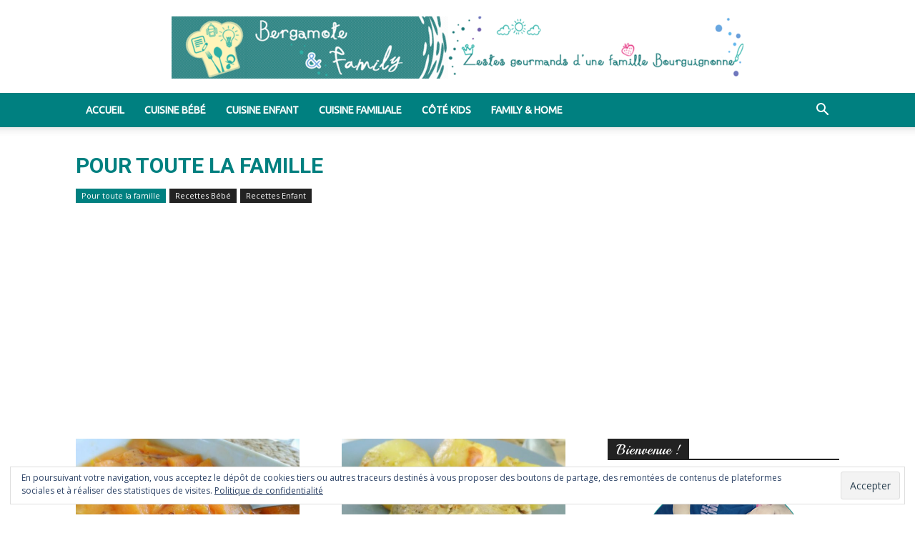

--- FILE ---
content_type: text/html; charset=UTF-8
request_url: https://www.bergamotefamily.com/categorie/recettes/pour-toute-la-famille/page/11/
body_size: 20527
content:
<!doctype html >
<!--[if IE 8]>    <html class="ie8" lang="en"> <![endif]-->
<!--[if IE 9]>    <html class="ie9" lang="en"> <![endif]-->
<!--[if gt IE 8]><!--> <html lang="fr-FR"> <!--<![endif]-->
<head><style>img.lazy{min-height:1px}</style><link href="https://www.bergamotefamily.com/wp-content/plugins/w3-total-cache/pub/js/lazyload.min.js?x13081" as="script">
    <title>Pour toute la famille - Bergamote &amp; Family</title>
    <meta charset="UTF-8" />
    <meta name="viewport" content="width=device-width, initial-scale=1.0">
    <link rel="pingback" href="https://www.bergamotefamily.com/xmlrpc.php" />
    <meta name='robots' content='index, follow, max-image-preview:large, max-snippet:-1, max-video-preview:-1' />
	<style>img:is([sizes="auto" i], [sizes^="auto," i]) { contain-intrinsic-size: 3000px 1500px }</style>
	<link rel="icon" type="image/png" href="https://www.bergamotefamily.com/wp-content/uploads/2017/07/favicon_64.png?x13081"><link rel="apple-touch-icon" sizes="76x76" href="https://www.bergamotefamily.com/wp-content/uploads/2017/07/logo2C_76sq.png?x13081"/><link rel="apple-touch-icon" sizes="120x120" href="https://www.bergamotefamily.com/wp-content/uploads/2017/07/logo2C_120sq.png?x13081"/><link rel="apple-touch-icon" sizes="152x152" href="https://www.bergamotefamily.com/wp-content/uploads/2017/07/logo2C_152sq.png?x13081"/><link rel="apple-touch-icon" sizes="114x114" href="https://www.bergamotefamily.com/wp-content/uploads/2017/07/logo2C_114sq.png?x13081"/><link rel="apple-touch-icon" sizes="144x144" href="https://www.bergamotefamily.com/wp-content/uploads/2017/07/logo2C_144sq.png?x13081"/>
	<!-- This site is optimized with the Yoast SEO plugin v24.3 - https://yoast.com/wordpress/plugins/seo/ -->
	<link rel="canonical" href="https://www.bergamotefamily.com/categorie/recettes/pour-toute-la-famille/page/11/" />
	<link rel="prev" href="https://www.bergamotefamily.com/categorie/recettes/pour-toute-la-famille/page/10/" />
	<link rel="next" href="https://www.bergamotefamily.com/categorie/recettes/pour-toute-la-famille/page/12/" />
	<meta property="og:locale" content="fr_FR" />
	<meta property="og:type" content="article" />
	<meta property="og:title" content="Pour toute la famille - Bergamote &amp; Family" />
	<meta property="og:url" content="https://www.bergamotefamily.com/categorie/recettes/pour-toute-la-famille/" />
	<meta property="og:site_name" content="Bergamote &amp; Family" />
	<meta property="og:image" content="https://www.bergamotefamily.com/wp-content/uploads/2017/07/logo2C_152sq.png" />
	<meta property="og:image:width" content="152" />
	<meta property="og:image:height" content="152" />
	<meta property="og:image:type" content="image/png" />
	<meta name="twitter:card" content="summary_large_image" />
	<meta name="twitter:site" content="@bergamotefamily" />
	<script type="application/ld+json" class="yoast-schema-graph">{"@context":"https://schema.org","@graph":[{"@type":"CollectionPage","@id":"https://www.bergamotefamily.com/categorie/recettes/pour-toute-la-famille/","url":"https://www.bergamotefamily.com/categorie/recettes/pour-toute-la-famille/page/11/","name":"Pour toute la famille - Bergamote &amp; Family","isPartOf":{"@id":"https://www.bergamotefamily.com/#website"},"primaryImageOfPage":{"@id":"https://www.bergamotefamily.com/categorie/recettes/pour-toute-la-famille/page/11/#primaryimage"},"image":{"@id":"https://www.bergamotefamily.com/categorie/recettes/pour-toute-la-famille/page/11/#primaryimage"},"thumbnailUrl":"https://www.bergamotefamily.com/wp-content/uploads/2016/07/compotée-melon-omnicuiseur-bergamote-family-2.jpg","breadcrumb":{"@id":"https://www.bergamotefamily.com/categorie/recettes/pour-toute-la-famille/page/11/#breadcrumb"},"inLanguage":"fr-FR"},{"@type":"ImageObject","inLanguage":"fr-FR","@id":"https://www.bergamotefamily.com/categorie/recettes/pour-toute-la-famille/page/11/#primaryimage","url":"https://www.bergamotefamily.com/wp-content/uploads/2016/07/compotée-melon-omnicuiseur-bergamote-family-2.jpg","contentUrl":"https://www.bergamotefamily.com/wp-content/uploads/2016/07/compotée-melon-omnicuiseur-bergamote-family-2.jpg","width":800,"height":600},{"@type":"BreadcrumbList","@id":"https://www.bergamotefamily.com/categorie/recettes/pour-toute-la-famille/page/11/#breadcrumb","itemListElement":[{"@type":"ListItem","position":1,"name":"Accueil","item":"https://www.bergamotefamily.com/"},{"@type":"ListItem","position":2,"name":"Mes Recettes","item":"https://www.bergamotefamily.com/categorie/recettes/"},{"@type":"ListItem","position":3,"name":"Pour toute la famille"}]},{"@type":"WebSite","@id":"https://www.bergamotefamily.com/#website","url":"https://www.bergamotefamily.com/","name":"Bergamote &amp; Family","description":"Alimentation et recettes bébé / enfant / famille - Zestes de vie -Avis","potentialAction":[{"@type":"SearchAction","target":{"@type":"EntryPoint","urlTemplate":"https://www.bergamotefamily.com/?s={search_term_string}"},"query-input":{"@type":"PropertyValueSpecification","valueRequired":true,"valueName":"search_term_string"}}],"inLanguage":"fr-FR"}]}</script>
	<!-- / Yoast SEO plugin. -->


<link rel='dns-prefetch' href='//stats.wp.com' />
<link rel='dns-prefetch' href='//fonts.googleapis.com' />
<link rel='dns-prefetch' href='//v0.wordpress.com' />
<link rel='dns-prefetch' href='//jetpack.wordpress.com' />
<link rel='dns-prefetch' href='//s0.wp.com' />
<link rel='dns-prefetch' href='//public-api.wordpress.com' />
<link rel='dns-prefetch' href='//0.gravatar.com' />
<link rel='dns-prefetch' href='//1.gravatar.com' />
<link rel='dns-prefetch' href='//2.gravatar.com' />
<link rel="alternate" type="application/rss+xml" title="Bergamote &amp; Family &raquo; Flux" href="https://www.bergamotefamily.com/feed/" />
<link rel="alternate" type="application/rss+xml" title="Bergamote &amp; Family &raquo; Flux des commentaires" href="https://www.bergamotefamily.com/comments/feed/" />
<link rel="alternate" type="application/rss+xml" title="Bergamote &amp; Family &raquo; Flux de la catégorie Pour toute la famille" href="https://www.bergamotefamily.com/categorie/recettes/pour-toute-la-famille/feed/" />
<script type="text/javascript">
/* <![CDATA[ */
window._wpemojiSettings = {"baseUrl":"https:\/\/s.w.org\/images\/core\/emoji\/16.0.1\/72x72\/","ext":".png","svgUrl":"https:\/\/s.w.org\/images\/core\/emoji\/16.0.1\/svg\/","svgExt":".svg","source":{"concatemoji":"https:\/\/www.bergamotefamily.com\/wp-includes\/js\/wp-emoji-release.min.js?ver=c0611880be72c6038b941f1ebf896d07"}};
/*! This file is auto-generated */
!function(s,n){var o,i,e;function c(e){try{var t={supportTests:e,timestamp:(new Date).valueOf()};sessionStorage.setItem(o,JSON.stringify(t))}catch(e){}}function p(e,t,n){e.clearRect(0,0,e.canvas.width,e.canvas.height),e.fillText(t,0,0);var t=new Uint32Array(e.getImageData(0,0,e.canvas.width,e.canvas.height).data),a=(e.clearRect(0,0,e.canvas.width,e.canvas.height),e.fillText(n,0,0),new Uint32Array(e.getImageData(0,0,e.canvas.width,e.canvas.height).data));return t.every(function(e,t){return e===a[t]})}function u(e,t){e.clearRect(0,0,e.canvas.width,e.canvas.height),e.fillText(t,0,0);for(var n=e.getImageData(16,16,1,1),a=0;a<n.data.length;a++)if(0!==n.data[a])return!1;return!0}function f(e,t,n,a){switch(t){case"flag":return n(e,"\ud83c\udff3\ufe0f\u200d\u26a7\ufe0f","\ud83c\udff3\ufe0f\u200b\u26a7\ufe0f")?!1:!n(e,"\ud83c\udde8\ud83c\uddf6","\ud83c\udde8\u200b\ud83c\uddf6")&&!n(e,"\ud83c\udff4\udb40\udc67\udb40\udc62\udb40\udc65\udb40\udc6e\udb40\udc67\udb40\udc7f","\ud83c\udff4\u200b\udb40\udc67\u200b\udb40\udc62\u200b\udb40\udc65\u200b\udb40\udc6e\u200b\udb40\udc67\u200b\udb40\udc7f");case"emoji":return!a(e,"\ud83e\udedf")}return!1}function g(e,t,n,a){var r="undefined"!=typeof WorkerGlobalScope&&self instanceof WorkerGlobalScope?new OffscreenCanvas(300,150):s.createElement("canvas"),o=r.getContext("2d",{willReadFrequently:!0}),i=(o.textBaseline="top",o.font="600 32px Arial",{});return e.forEach(function(e){i[e]=t(o,e,n,a)}),i}function t(e){var t=s.createElement("script");t.src=e,t.defer=!0,s.head.appendChild(t)}"undefined"!=typeof Promise&&(o="wpEmojiSettingsSupports",i=["flag","emoji"],n.supports={everything:!0,everythingExceptFlag:!0},e=new Promise(function(e){s.addEventListener("DOMContentLoaded",e,{once:!0})}),new Promise(function(t){var n=function(){try{var e=JSON.parse(sessionStorage.getItem(o));if("object"==typeof e&&"number"==typeof e.timestamp&&(new Date).valueOf()<e.timestamp+604800&&"object"==typeof e.supportTests)return e.supportTests}catch(e){}return null}();if(!n){if("undefined"!=typeof Worker&&"undefined"!=typeof OffscreenCanvas&&"undefined"!=typeof URL&&URL.createObjectURL&&"undefined"!=typeof Blob)try{var e="postMessage("+g.toString()+"("+[JSON.stringify(i),f.toString(),p.toString(),u.toString()].join(",")+"));",a=new Blob([e],{type:"text/javascript"}),r=new Worker(URL.createObjectURL(a),{name:"wpTestEmojiSupports"});return void(r.onmessage=function(e){c(n=e.data),r.terminate(),t(n)})}catch(e){}c(n=g(i,f,p,u))}t(n)}).then(function(e){for(var t in e)n.supports[t]=e[t],n.supports.everything=n.supports.everything&&n.supports[t],"flag"!==t&&(n.supports.everythingExceptFlag=n.supports.everythingExceptFlag&&n.supports[t]);n.supports.everythingExceptFlag=n.supports.everythingExceptFlag&&!n.supports.flag,n.DOMReady=!1,n.readyCallback=function(){n.DOMReady=!0}}).then(function(){return e}).then(function(){var e;n.supports.everything||(n.readyCallback(),(e=n.source||{}).concatemoji?t(e.concatemoji):e.wpemoji&&e.twemoji&&(t(e.twemoji),t(e.wpemoji)))}))}((window,document),window._wpemojiSettings);
/* ]]> */
</script>
<style id='wp-emoji-styles-inline-css' type='text/css'>

	img.wp-smiley, img.emoji {
		display: inline !important;
		border: none !important;
		box-shadow: none !important;
		height: 1em !important;
		width: 1em !important;
		margin: 0 0.07em !important;
		vertical-align: -0.1em !important;
		background: none !important;
		padding: 0 !important;
	}
</style>
<style id='classic-theme-styles-inline-css' type='text/css'>
/*! This file is auto-generated */
.wp-block-button__link{color:#fff;background-color:#32373c;border-radius:9999px;box-shadow:none;text-decoration:none;padding:calc(.667em + 2px) calc(1.333em + 2px);font-size:1.125em}.wp-block-file__button{background:#32373c;color:#fff;text-decoration:none}
</style>
<link rel='stylesheet' id='mediaelement-css' href='https://www.bergamotefamily.com/wp-includes/js/mediaelement/mediaelementplayer-legacy.min.css?x13081&amp;ver=4.2.17' type='text/css' media='all' />
<link rel='stylesheet' id='wp-mediaelement-css' href='https://www.bergamotefamily.com/wp-includes/js/mediaelement/wp-mediaelement.min.css?x13081&amp;ver=c0611880be72c6038b941f1ebf896d07' type='text/css' media='all' />
<style id='jetpack-sharing-buttons-style-inline-css' type='text/css'>
.jetpack-sharing-buttons__services-list{display:flex;flex-direction:row;flex-wrap:wrap;gap:0;list-style-type:none;margin:5px;padding:0}.jetpack-sharing-buttons__services-list.has-small-icon-size{font-size:12px}.jetpack-sharing-buttons__services-list.has-normal-icon-size{font-size:16px}.jetpack-sharing-buttons__services-list.has-large-icon-size{font-size:24px}.jetpack-sharing-buttons__services-list.has-huge-icon-size{font-size:36px}@media print{.jetpack-sharing-buttons__services-list{display:none!important}}.editor-styles-wrapper .wp-block-jetpack-sharing-buttons{gap:0;padding-inline-start:0}ul.jetpack-sharing-buttons__services-list.has-background{padding:1.25em 2.375em}
</style>
<style id='global-styles-inline-css' type='text/css'>
:root{--wp--preset--aspect-ratio--square: 1;--wp--preset--aspect-ratio--4-3: 4/3;--wp--preset--aspect-ratio--3-4: 3/4;--wp--preset--aspect-ratio--3-2: 3/2;--wp--preset--aspect-ratio--2-3: 2/3;--wp--preset--aspect-ratio--16-9: 16/9;--wp--preset--aspect-ratio--9-16: 9/16;--wp--preset--color--black: #000000;--wp--preset--color--cyan-bluish-gray: #abb8c3;--wp--preset--color--white: #ffffff;--wp--preset--color--pale-pink: #f78da7;--wp--preset--color--vivid-red: #cf2e2e;--wp--preset--color--luminous-vivid-orange: #ff6900;--wp--preset--color--luminous-vivid-amber: #fcb900;--wp--preset--color--light-green-cyan: #7bdcb5;--wp--preset--color--vivid-green-cyan: #00d084;--wp--preset--color--pale-cyan-blue: #8ed1fc;--wp--preset--color--vivid-cyan-blue: #0693e3;--wp--preset--color--vivid-purple: #9b51e0;--wp--preset--gradient--vivid-cyan-blue-to-vivid-purple: linear-gradient(135deg,rgba(6,147,227,1) 0%,rgb(155,81,224) 100%);--wp--preset--gradient--light-green-cyan-to-vivid-green-cyan: linear-gradient(135deg,rgb(122,220,180) 0%,rgb(0,208,130) 100%);--wp--preset--gradient--luminous-vivid-amber-to-luminous-vivid-orange: linear-gradient(135deg,rgba(252,185,0,1) 0%,rgba(255,105,0,1) 100%);--wp--preset--gradient--luminous-vivid-orange-to-vivid-red: linear-gradient(135deg,rgba(255,105,0,1) 0%,rgb(207,46,46) 100%);--wp--preset--gradient--very-light-gray-to-cyan-bluish-gray: linear-gradient(135deg,rgb(238,238,238) 0%,rgb(169,184,195) 100%);--wp--preset--gradient--cool-to-warm-spectrum: linear-gradient(135deg,rgb(74,234,220) 0%,rgb(151,120,209) 20%,rgb(207,42,186) 40%,rgb(238,44,130) 60%,rgb(251,105,98) 80%,rgb(254,248,76) 100%);--wp--preset--gradient--blush-light-purple: linear-gradient(135deg,rgb(255,206,236) 0%,rgb(152,150,240) 100%);--wp--preset--gradient--blush-bordeaux: linear-gradient(135deg,rgb(254,205,165) 0%,rgb(254,45,45) 50%,rgb(107,0,62) 100%);--wp--preset--gradient--luminous-dusk: linear-gradient(135deg,rgb(255,203,112) 0%,rgb(199,81,192) 50%,rgb(65,88,208) 100%);--wp--preset--gradient--pale-ocean: linear-gradient(135deg,rgb(255,245,203) 0%,rgb(182,227,212) 50%,rgb(51,167,181) 100%);--wp--preset--gradient--electric-grass: linear-gradient(135deg,rgb(202,248,128) 0%,rgb(113,206,126) 100%);--wp--preset--gradient--midnight: linear-gradient(135deg,rgb(2,3,129) 0%,rgb(40,116,252) 100%);--wp--preset--font-size--small: 11px;--wp--preset--font-size--medium: 20px;--wp--preset--font-size--large: 32px;--wp--preset--font-size--x-large: 42px;--wp--preset--font-size--regular: 15px;--wp--preset--font-size--larger: 50px;--wp--preset--spacing--20: 0.44rem;--wp--preset--spacing--30: 0.67rem;--wp--preset--spacing--40: 1rem;--wp--preset--spacing--50: 1.5rem;--wp--preset--spacing--60: 2.25rem;--wp--preset--spacing--70: 3.38rem;--wp--preset--spacing--80: 5.06rem;--wp--preset--shadow--natural: 6px 6px 9px rgba(0, 0, 0, 0.2);--wp--preset--shadow--deep: 12px 12px 50px rgba(0, 0, 0, 0.4);--wp--preset--shadow--sharp: 6px 6px 0px rgba(0, 0, 0, 0.2);--wp--preset--shadow--outlined: 6px 6px 0px -3px rgba(255, 255, 255, 1), 6px 6px rgba(0, 0, 0, 1);--wp--preset--shadow--crisp: 6px 6px 0px rgba(0, 0, 0, 1);}:where(.is-layout-flex){gap: 0.5em;}:where(.is-layout-grid){gap: 0.5em;}body .is-layout-flex{display: flex;}.is-layout-flex{flex-wrap: wrap;align-items: center;}.is-layout-flex > :is(*, div){margin: 0;}body .is-layout-grid{display: grid;}.is-layout-grid > :is(*, div){margin: 0;}:where(.wp-block-columns.is-layout-flex){gap: 2em;}:where(.wp-block-columns.is-layout-grid){gap: 2em;}:where(.wp-block-post-template.is-layout-flex){gap: 1.25em;}:where(.wp-block-post-template.is-layout-grid){gap: 1.25em;}.has-black-color{color: var(--wp--preset--color--black) !important;}.has-cyan-bluish-gray-color{color: var(--wp--preset--color--cyan-bluish-gray) !important;}.has-white-color{color: var(--wp--preset--color--white) !important;}.has-pale-pink-color{color: var(--wp--preset--color--pale-pink) !important;}.has-vivid-red-color{color: var(--wp--preset--color--vivid-red) !important;}.has-luminous-vivid-orange-color{color: var(--wp--preset--color--luminous-vivid-orange) !important;}.has-luminous-vivid-amber-color{color: var(--wp--preset--color--luminous-vivid-amber) !important;}.has-light-green-cyan-color{color: var(--wp--preset--color--light-green-cyan) !important;}.has-vivid-green-cyan-color{color: var(--wp--preset--color--vivid-green-cyan) !important;}.has-pale-cyan-blue-color{color: var(--wp--preset--color--pale-cyan-blue) !important;}.has-vivid-cyan-blue-color{color: var(--wp--preset--color--vivid-cyan-blue) !important;}.has-vivid-purple-color{color: var(--wp--preset--color--vivid-purple) !important;}.has-black-background-color{background-color: var(--wp--preset--color--black) !important;}.has-cyan-bluish-gray-background-color{background-color: var(--wp--preset--color--cyan-bluish-gray) !important;}.has-white-background-color{background-color: var(--wp--preset--color--white) !important;}.has-pale-pink-background-color{background-color: var(--wp--preset--color--pale-pink) !important;}.has-vivid-red-background-color{background-color: var(--wp--preset--color--vivid-red) !important;}.has-luminous-vivid-orange-background-color{background-color: var(--wp--preset--color--luminous-vivid-orange) !important;}.has-luminous-vivid-amber-background-color{background-color: var(--wp--preset--color--luminous-vivid-amber) !important;}.has-light-green-cyan-background-color{background-color: var(--wp--preset--color--light-green-cyan) !important;}.has-vivid-green-cyan-background-color{background-color: var(--wp--preset--color--vivid-green-cyan) !important;}.has-pale-cyan-blue-background-color{background-color: var(--wp--preset--color--pale-cyan-blue) !important;}.has-vivid-cyan-blue-background-color{background-color: var(--wp--preset--color--vivid-cyan-blue) !important;}.has-vivid-purple-background-color{background-color: var(--wp--preset--color--vivid-purple) !important;}.has-black-border-color{border-color: var(--wp--preset--color--black) !important;}.has-cyan-bluish-gray-border-color{border-color: var(--wp--preset--color--cyan-bluish-gray) !important;}.has-white-border-color{border-color: var(--wp--preset--color--white) !important;}.has-pale-pink-border-color{border-color: var(--wp--preset--color--pale-pink) !important;}.has-vivid-red-border-color{border-color: var(--wp--preset--color--vivid-red) !important;}.has-luminous-vivid-orange-border-color{border-color: var(--wp--preset--color--luminous-vivid-orange) !important;}.has-luminous-vivid-amber-border-color{border-color: var(--wp--preset--color--luminous-vivid-amber) !important;}.has-light-green-cyan-border-color{border-color: var(--wp--preset--color--light-green-cyan) !important;}.has-vivid-green-cyan-border-color{border-color: var(--wp--preset--color--vivid-green-cyan) !important;}.has-pale-cyan-blue-border-color{border-color: var(--wp--preset--color--pale-cyan-blue) !important;}.has-vivid-cyan-blue-border-color{border-color: var(--wp--preset--color--vivid-cyan-blue) !important;}.has-vivid-purple-border-color{border-color: var(--wp--preset--color--vivid-purple) !important;}.has-vivid-cyan-blue-to-vivid-purple-gradient-background{background: var(--wp--preset--gradient--vivid-cyan-blue-to-vivid-purple) !important;}.has-light-green-cyan-to-vivid-green-cyan-gradient-background{background: var(--wp--preset--gradient--light-green-cyan-to-vivid-green-cyan) !important;}.has-luminous-vivid-amber-to-luminous-vivid-orange-gradient-background{background: var(--wp--preset--gradient--luminous-vivid-amber-to-luminous-vivid-orange) !important;}.has-luminous-vivid-orange-to-vivid-red-gradient-background{background: var(--wp--preset--gradient--luminous-vivid-orange-to-vivid-red) !important;}.has-very-light-gray-to-cyan-bluish-gray-gradient-background{background: var(--wp--preset--gradient--very-light-gray-to-cyan-bluish-gray) !important;}.has-cool-to-warm-spectrum-gradient-background{background: var(--wp--preset--gradient--cool-to-warm-spectrum) !important;}.has-blush-light-purple-gradient-background{background: var(--wp--preset--gradient--blush-light-purple) !important;}.has-blush-bordeaux-gradient-background{background: var(--wp--preset--gradient--blush-bordeaux) !important;}.has-luminous-dusk-gradient-background{background: var(--wp--preset--gradient--luminous-dusk) !important;}.has-pale-ocean-gradient-background{background: var(--wp--preset--gradient--pale-ocean) !important;}.has-electric-grass-gradient-background{background: var(--wp--preset--gradient--electric-grass) !important;}.has-midnight-gradient-background{background: var(--wp--preset--gradient--midnight) !important;}.has-small-font-size{font-size: var(--wp--preset--font-size--small) !important;}.has-medium-font-size{font-size: var(--wp--preset--font-size--medium) !important;}.has-large-font-size{font-size: var(--wp--preset--font-size--large) !important;}.has-x-large-font-size{font-size: var(--wp--preset--font-size--x-large) !important;}
:where(.wp-block-post-template.is-layout-flex){gap: 1.25em;}:where(.wp-block-post-template.is-layout-grid){gap: 1.25em;}
:where(.wp-block-columns.is-layout-flex){gap: 2em;}:where(.wp-block-columns.is-layout-grid){gap: 2em;}
:root :where(.wp-block-pullquote){font-size: 1.5em;line-height: 1.6;}
</style>
<link rel='stylesheet' id='widgetopts-styles-css' href='https://www.bergamotefamily.com/wp-content/plugins/widget-options/assets/css/widget-options.css?x13081&amp;ver=4.0.9' type='text/css' media='all' />
<link rel='stylesheet' id='td-plugin-multi-purpose-css' href='https://www.bergamotefamily.com/wp-content/plugins/td-composer/td-multi-purpose/style.css?x13081&amp;ver=def8edc4e13d95bdf49953a9dce2f608' type='text/css' media='all' />
<link rel='stylesheet' id='google-fonts-style-css' href='https://fonts.googleapis.com/css?family=Ubuntu%3A400%7CPlayball%3A400%7COpen+Sans%3A400%2C600%2C700%7CRoboto%3A400%2C600%2C700&#038;display=swap&#038;ver=12.6.8' type='text/css' media='all' />
<link rel='stylesheet' id='td-theme-css' href='https://www.bergamotefamily.com/wp-content/themes/Newspaper/style.css?x13081&amp;ver=12.6.8' type='text/css' media='all' />
<style id='td-theme-inline-css' type='text/css'>@media (max-width:767px){.td-header-desktop-wrap{display:none}}@media (min-width:767px){.td-header-mobile-wrap{display:none}}</style>
<link rel='stylesheet' id='td-legacy-framework-front-style-css' href='https://www.bergamotefamily.com/wp-content/plugins/td-composer/legacy/Newspaper/assets/css/td_legacy_main.css?x13081&amp;ver=def8edc4e13d95bdf49953a9dce2f608' type='text/css' media='all' />
<link rel='stylesheet' id='td-standard-pack-framework-front-style-css' href='https://www.bergamotefamily.com/wp-content/plugins/td-standard-pack/Newspaper/assets/css/td_standard_pack_main.css?x13081&amp;ver=1b3d5bf2c64738aa07b4643e31257da9' type='text/css' media='all' />
<link rel='stylesheet' id='tdb_style_cloud_templates_front-css' href='https://www.bergamotefamily.com/wp-content/plugins/td-cloud-library/assets/css/tdb_main.css?x13081&amp;ver=b33652f2535d2f3812f59e306e26300d' type='text/css' media='all' />
<script type="text/javascript" src="https://www.bergamotefamily.com/wp-includes/js/jquery/jquery.min.js?x13081&amp;ver=3.7.1" id="jquery-core-js"></script>
<script type="text/javascript" src="https://www.bergamotefamily.com/wp-includes/js/jquery/jquery-migrate.min.js?x13081&amp;ver=3.4.1" id="jquery-migrate-js"></script>
<link rel="https://api.w.org/" href="https://www.bergamotefamily.com/wp-json/" /><link rel="alternate" title="JSON" type="application/json" href="https://www.bergamotefamily.com/wp-json/wp/v2/categories/4" /><link rel="EditURI" type="application/rsd+xml" title="RSD" href="https://www.bergamotefamily.com/xmlrpc.php?rsd" />

	<style>img#wpstats{display:none}</style>
		    <script>
        window.tdb_global_vars = {"wpRestUrl":"https:\/\/www.bergamotefamily.com\/wp-json\/","permalinkStructure":"\/%postname%\/"};
        window.tdb_p_autoload_vars = {"isAjax":false,"isAdminBarShowing":false};
    </script>
    
    <style id="tdb-global-colors">:root{--accent-color:#fff}</style>

    
	
<!-- JS generated by theme -->

<script type="text/javascript" id="td-generated-header-js">
    
    

	    var tdBlocksArray = []; //here we store all the items for the current page

	    // td_block class - each ajax block uses a object of this class for requests
	    function tdBlock() {
		    this.id = '';
		    this.block_type = 1; //block type id (1-234 etc)
		    this.atts = '';
		    this.td_column_number = '';
		    this.td_current_page = 1; //
		    this.post_count = 0; //from wp
		    this.found_posts = 0; //from wp
		    this.max_num_pages = 0; //from wp
		    this.td_filter_value = ''; //current live filter value
		    this.is_ajax_running = false;
		    this.td_user_action = ''; // load more or infinite loader (used by the animation)
		    this.header_color = '';
		    this.ajax_pagination_infinite_stop = ''; //show load more at page x
	    }

        // td_js_generator - mini detector
        ( function () {
            var htmlTag = document.getElementsByTagName("html")[0];

	        if ( navigator.userAgent.indexOf("MSIE 10.0") > -1 ) {
                htmlTag.className += ' ie10';
            }

            if ( !!navigator.userAgent.match(/Trident.*rv\:11\./) ) {
                htmlTag.className += ' ie11';
            }

	        if ( navigator.userAgent.indexOf("Edge") > -1 ) {
                htmlTag.className += ' ieEdge';
            }

            if ( /(iPad|iPhone|iPod)/g.test(navigator.userAgent) ) {
                htmlTag.className += ' td-md-is-ios';
            }

            var user_agent = navigator.userAgent.toLowerCase();
            if ( user_agent.indexOf("android") > -1 ) {
                htmlTag.className += ' td-md-is-android';
            }

            if ( -1 !== navigator.userAgent.indexOf('Mac OS X')  ) {
                htmlTag.className += ' td-md-is-os-x';
            }

            if ( /chrom(e|ium)/.test(navigator.userAgent.toLowerCase()) ) {
               htmlTag.className += ' td-md-is-chrome';
            }

            if ( -1 !== navigator.userAgent.indexOf('Firefox') ) {
                htmlTag.className += ' td-md-is-firefox';
            }

            if ( -1 !== navigator.userAgent.indexOf('Safari') && -1 === navigator.userAgent.indexOf('Chrome') ) {
                htmlTag.className += ' td-md-is-safari';
            }

            if( -1 !== navigator.userAgent.indexOf('IEMobile') ){
                htmlTag.className += ' td-md-is-iemobile';
            }

        })();

        var tdLocalCache = {};

        ( function () {
            "use strict";

            tdLocalCache = {
                data: {},
                remove: function (resource_id) {
                    delete tdLocalCache.data[resource_id];
                },
                exist: function (resource_id) {
                    return tdLocalCache.data.hasOwnProperty(resource_id) && tdLocalCache.data[resource_id] !== null;
                },
                get: function (resource_id) {
                    return tdLocalCache.data[resource_id];
                },
                set: function (resource_id, cachedData) {
                    tdLocalCache.remove(resource_id);
                    tdLocalCache.data[resource_id] = cachedData;
                }
            };
        })();

    
    
var td_viewport_interval_list=[{"limitBottom":767,"sidebarWidth":228},{"limitBottom":1018,"sidebarWidth":300},{"limitBottom":1140,"sidebarWidth":324}];
var tds_general_modal_image="yes";
var tdc_is_installed="yes";
var td_ajax_url="https:\/\/www.bergamotefamily.com\/wp-admin\/admin-ajax.php?td_theme_name=Newspaper&v=12.6.8";
var td_get_template_directory_uri="https:\/\/www.bergamotefamily.com\/wp-content\/plugins\/td-composer\/legacy\/common";
var tds_snap_menu="smart_snap_mobile";
var tds_logo_on_sticky="show";
var tds_header_style="9";
var td_please_wait="S'il vous pla\u00eet patienter ...";
var td_email_user_pass_incorrect="Utilisateur ou mot de passe incorrect!";
var td_email_user_incorrect="E-mail ou nom d'utilisateur incorrect !";
var td_email_incorrect="Email incorrect !";
var td_user_incorrect="Username incorrect!";
var td_email_user_empty="Email or username empty!";
var td_pass_empty="Pass empty!";
var td_pass_pattern_incorrect="Invalid Pass Pattern!";
var td_retype_pass_incorrect="Retyped Pass incorrect!";
var tds_more_articles_on_post_enable="show";
var tds_more_articles_on_post_time_to_wait="";
var tds_more_articles_on_post_pages_distance_from_top=1200;
var tds_captcha="";
var tds_theme_color_site_wide="#008080";
var tds_smart_sidebar="enabled";
var tdThemeName="Newspaper";
var tdThemeNameWl="Newspaper";
var td_magnific_popup_translation_tPrev="Pr\u00e9c\u00e9dente (fl\u00e8che gauche)";
var td_magnific_popup_translation_tNext="Suivante (fl\u00e8che droite)";
var td_magnific_popup_translation_tCounter="%curr% sur %total%";
var td_magnific_popup_translation_ajax_tError="Le contenu de %url% pas pu \u00eatre charg\u00e9.";
var td_magnific_popup_translation_image_tError="L'image #%curr% pas pu \u00eatre charg\u00e9e.";
var tdBlockNonce="d61f80ff17";
var tdMobileMenu="enabled";
var tdMobileSearch="enabled";
var tdsDateFormat="l, F j, Y";
var tdDateNamesI18n={"month_names":["janvier","f\u00e9vrier","mars","avril","mai","juin","juillet","ao\u00fbt","septembre","octobre","novembre","d\u00e9cembre"],"month_names_short":["Jan","F\u00e9v","Mar","Avr","Mai","Juin","Juil","Ao\u00fbt","Sep","Oct","Nov","D\u00e9c"],"day_names":["dimanche","lundi","mardi","mercredi","jeudi","vendredi","samedi"],"day_names_short":["dim","lun","mar","mer","jeu","ven","sam"]};
var tdb_modal_confirm="Sauvegarder";
var tdb_modal_cancel="Annuler";
var tdb_modal_confirm_alt="Oui";
var tdb_modal_cancel_alt="Non";
var td_deploy_mode="deploy";
var td_ad_background_click_link="";
var td_ad_background_click_target="";
</script>

<!-- Global site tag (gtag.js) - Google Analytics -->
<script async src="https://www.googletagmanager.com/gtag/js?id=UA-50825733-1"></script>
<script>
  window.dataLayer = window.dataLayer || [];
  function gtag(){dataLayer.push(arguments);}
  gtag('js', new Date());

  gtag('config', 'UA-50825733-1');
</script>
<!-- Button style compiled by theme -->

<style>.tdm-btn-style1{background-color:#008080}.tdm-btn-style2:before{border-color:#008080}.tdm-btn-style2{color:#008080}.tdm-btn-style3{-webkit-box-shadow:0 2px 16px #008080;-moz-box-shadow:0 2px 16px #008080;box-shadow:0 2px 16px #008080}.tdm-btn-style3:hover{-webkit-box-shadow:0 4px 26px #008080;-moz-box-shadow:0 4px 26px #008080;box-shadow:0 4px 26px #008080}</style>

	<style id="tdw-css-placeholder"></style></head>

<body class="archive paged category category-pour-toute-la-famille category-4 paged-11 category-paged-11 wp-theme-Newspaper td-standard-pack global-block-template-1 td_category_template_3 td_category_top_posts_style_disable td-full-layout" itemscope="itemscope" itemtype="https://schema.org/WebPage">

<div class="td-scroll-up" data-style="style1"><i class="td-icon-menu-up"></i></div>
    <div class="td-menu-background" style="visibility:hidden"></div>
<div id="td-mobile-nav" style="visibility:hidden">
    <div class="td-mobile-container">
        <!-- mobile menu top section -->
        <div class="td-menu-socials-wrap">
            <!-- socials -->
            <div class="td-menu-socials">
                
        <span class="td-social-icon-wrap">
            <a target="_blank" href="https://www.facebook.com/bergamotefamily" title="Facebook">
                <i class="td-icon-font td-icon-facebook"></i>
                <span style="display: none">Facebook</span>
            </a>
        </span>
        <span class="td-social-icon-wrap">
            <a target="_blank" href="https://instagram.com/bergamotefamily/" title="Instagram">
                <i class="td-icon-font td-icon-instagram"></i>
                <span style="display: none">Instagram</span>
            </a>
        </span>
        <span class="td-social-icon-wrap">
            <a target="_blank" href="https://www.pinterest.com/bergamotefamily/" title="Pinterest">
                <i class="td-icon-font td-icon-pinterest"></i>
                <span style="display: none">Pinterest</span>
            </a>
        </span>
        <span class="td-social-icon-wrap">
            <a target="_blank" href="https://twitter.com/bergamotefamily" title="Twitter">
                <i class="td-icon-font td-icon-twitter"></i>
                <span style="display: none">Twitter</span>
            </a>
        </span>
        <span class="td-social-icon-wrap">
            <a target="_blank" href="https://www.youtube.com/channel/UCgemYHhTNv9TYhbyxK9AcoA" title="Youtube">
                <i class="td-icon-font td-icon-youtube"></i>
                <span style="display: none">Youtube</span>
            </a>
        </span>            </div>
            <!-- close button -->
            <div class="td-mobile-close">
                <span><i class="td-icon-close-mobile"></i></span>
            </div>
        </div>

        <!-- login section -->
        
        <!-- menu section -->
        <div class="td-mobile-content">
            <div class="menu-menu-principal-container"><ul id="menu-menu-principal" class="td-mobile-main-menu"><li id="menu-item-13965" class="menu-item menu-item-type-post_type menu-item-object-page menu-item-home menu-item-first menu-item-13965"><a href="https://www.bergamotefamily.com/">Accueil</a></li>
<li id="menu-item-11094" class="menu-item menu-item-type-post_type menu-item-object-page menu-item-11094"><a href="https://www.bergamotefamily.com/recettes-bebe/">Cuisine BÉBÉ</a></li>
<li id="menu-item-11095" class="menu-item menu-item-type-post_type menu-item-object-page menu-item-11095"><a href="https://www.bergamotefamily.com/recettes-enfant/">Cuisine ENFANT</a></li>
<li id="menu-item-11093" class="menu-item menu-item-type-post_type menu-item-object-page menu-item-11093"><a href="https://www.bergamotefamily.com/recettes-familiales/">Cuisine Familiale</a></li>
<li id="menu-item-11271" class="menu-item menu-item-type-taxonomy menu-item-object-category menu-item-11271"><a href="https://www.bergamotefamily.com/categorie/kids/">Côté kids</a></li>
<li id="menu-item-9646" class="menu-item menu-item-type-taxonomy menu-item-object-category menu-item-9646"><a href="https://www.bergamotefamily.com/categorie/famille-et-maison/">Family &#038; Home</a></li>
</ul></div>        </div>
    </div>

    <!-- register/login section -->
    </div><div class="td-search-background" style="visibility:hidden"></div>
<div class="td-search-wrap-mob" style="visibility:hidden">
	<div class="td-drop-down-search">
		<form method="get" class="td-search-form" action="https://www.bergamotefamily.com/">
			<!-- close button -->
			<div class="td-search-close">
				<span><i class="td-icon-close-mobile"></i></span>
			</div>
			<div role="search" class="td-search-input">
				<span>Recherche</span>
				<input id="td-header-search-mob" type="text" value="" name="s" autocomplete="off" />
			</div>
		</form>
		<div id="td-aj-search-mob" class="td-ajax-search-flex"></div>
	</div>
</div>

    <div id="td-outer-wrap" class="td-theme-wrap">
    
        
            <div class="tdc-header-wrap ">

            <!--
Header style 9
-->

<div class="td-header-wrap td-header-style-9 ">
    
    
    <div class="td-banner-wrap-full td-logo-wrap-full td-logo-mobile-loaded td-container-wrap ">
        <div class="td-header-sp-logo">
            			<a class="td-main-logo" href="https://www.bergamotefamily.com/">
				<img class="lazy" src="data:image/svg+xml,%3Csvg%20xmlns='http://www.w3.org/2000/svg'%20viewBox='0%200%20800%2087'%3E%3C/svg%3E" data-src="https://www.bergamotefamily.com/wp-content/uploads/2017/07/Entete7.0_1068x116.png?x13081" alt="Bergamote & Family" title="Alimentation recettes bébé - Zestes de vie - Avis"  width="800" height="87"/>
				<span class="td-visual-hidden">Bergamote &amp; Family</span>
			</a>
		        </div>
    </div>

    <div class="td-header-menu-wrap-full td-container-wrap ">
        
        <div class="td-header-menu-wrap td-header-gradient ">
            <div class="td-container td-header-row td-header-main-menu">
                <div id="td-header-menu" role="navigation">
        <div id="td-top-mobile-toggle"><a href="#" role="button" aria-label="Menu"><i class="td-icon-font td-icon-mobile"></i></a></div>
        <div class="td-main-menu-logo td-logo-in-header">
        		<a class="td-mobile-logo td-sticky-mobile" aria-label="Logo" href="https://www.bergamotefamily.com/">
			<img class="td-retina-data lazy" data-retina="https://www.bergamotefamily.com/wp-content/uploads/2017/07/logo2B_280x96.png" src="data:image/svg+xml,%3Csvg%20xmlns='http://www.w3.org/2000/svg'%20viewBox='0%200%20140%2048'%3E%3C/svg%3E" data-src="https://www.bergamotefamily.com/wp-content/uploads/2017/07/logo2B_140x48.png?x13081" alt="Bergamote & Family" title="Alimentation recettes bébé - Zestes de vie - Avis"  width="140" height="48"/>
		</a>
			<a class="td-header-logo td-sticky-mobile" aria-label="Logo" href="https://www.bergamotefamily.com/">
			<img class="lazy" src="data:image/svg+xml,%3Csvg%20xmlns='http://www.w3.org/2000/svg'%20viewBox='0%200%20140%2048'%3E%3C/svg%3E" data-src="https://www.bergamotefamily.com/wp-content/uploads/2017/07/Entete7.0_1068x116.png?x13081" alt="Bergamote & Family" title="Alimentation recettes bébé - Zestes de vie - Avis"  width="140" height="48"/>
		</a>
	    </div>
    <div class="menu-menu-principal-container"><ul id="menu-menu-principal-1" class="sf-menu"><li class="menu-item menu-item-type-post_type menu-item-object-page menu-item-home menu-item-first td-menu-item td-normal-menu menu-item-13965"><a href="https://www.bergamotefamily.com/">Accueil</a></li>
<li class="menu-item menu-item-type-post_type menu-item-object-page td-menu-item td-normal-menu menu-item-11094"><a href="https://www.bergamotefamily.com/recettes-bebe/">Cuisine BÉBÉ</a></li>
<li class="menu-item menu-item-type-post_type menu-item-object-page td-menu-item td-normal-menu menu-item-11095"><a href="https://www.bergamotefamily.com/recettes-enfant/">Cuisine ENFANT</a></li>
<li class="menu-item menu-item-type-post_type menu-item-object-page td-menu-item td-normal-menu menu-item-11093"><a href="https://www.bergamotefamily.com/recettes-familiales/">Cuisine Familiale</a></li>
<li class="menu-item menu-item-type-taxonomy menu-item-object-category td-menu-item td-normal-menu menu-item-11271"><a href="https://www.bergamotefamily.com/categorie/kids/">Côté kids</a></li>
<li class="menu-item menu-item-type-taxonomy menu-item-object-category td-menu-item td-normal-menu menu-item-9646"><a href="https://www.bergamotefamily.com/categorie/famille-et-maison/">Family &#038; Home</a></li>
</ul></div></div>


    <div class="header-search-wrap">
        <div class="td-search-btns-wrap">
            <a id="td-header-search-button" href="#" role="button" aria-label="Search" class="dropdown-toggle " data-toggle="dropdown"><i class="td-icon-search"></i></a>
                            <a id="td-header-search-button-mob" href="#" role="button" aria-label="Search" class="dropdown-toggle " data-toggle="dropdown"><i class="td-icon-search"></i></a>
                    </div>

        <div class="td-drop-down-search" aria-labelledby="td-header-search-button">
            <form method="get" class="td-search-form" action="https://www.bergamotefamily.com/">
                <div role="search" class="td-head-form-search-wrap">
                    <input id="td-header-search" type="text" value="" name="s" autocomplete="off" /><input class="wpb_button wpb_btn-inverse btn" type="submit" id="td-header-search-top" value="Recherche" />
                </div>
            </form>
            <div id="td-aj-search"></div>
        </div>
    </div>

            </div>
        </div>
    </div>

    
</div>
            </div>

            




        <!-- subcategory -->
        <div class="td-category-header td-container-wrap">
            <div class="td-container">
                <div class="td-pb-row">
                    <div class="td-pb-span12">

                        <div class="td-crumb-container"></div>
                        <h1 class="entry-title td-page-title">Pour toute la famille</h1>
                        <div class="td-category-siblings"><ul class="td-category"><li class="entry-category"><a style="background-color:;color:;border-color:;" class="td-current-sub-category"  href="https://www.bergamotefamily.com/categorie/recettes/pour-toute-la-famille/">Pour toute la famille</a></li><li class="entry-category"><a style="background-color:;color:;border-color:;" class=""  href="https://www.bergamotefamily.com/categorie/recettes/recettes-bebe/">Recettes Bébé</a></li><li class="entry-category"><a style="background-color:;color:;border-color:;" class=""  href="https://www.bergamotefamily.com/categorie/recettes/recettes-enfant/">Recettes Enfant</a></li></ul><div class="td-subcat-dropdown td-pulldown-filter-display-option"><div class="td-subcat-more"><i class="td-icon-menu-down"></i></div><ul class="td-pulldown-filter-list"></ul></div><div class="clearfix"></div></div>
                        
                    </div>
                </div>
                            </div>
        </div>

    
	
    <div class="td-main-content-wrap td-container-wrap">
        <div class="td-container">

            <!-- content -->
            <div class="td-pb-row">
                                        <div class="td-pb-span8 td-main-content">
                            <div class="td-ss-main-content">
                                

	<div class="td-block-row">

	<div class="td-block-span6">
<!-- module -->
        <div class="td_module_4 td_module_wrap td-animation-stack td-meta-info-hide">
            <div class="td-module-image">
                <div class="td-module-thumb"><a href="https://www.bergamotefamily.com/compotee-de-melon-sirop-orange-vanille/"  rel="bookmark" class="td-image-wrap " title="Compotée de melon au sirop orange et vanille {Omnicuiseur}" ><img width="313" height="235" class="entry-thumb lazy" src="data:image/svg+xml,%3Csvg%20xmlns='http://www.w3.org/2000/svg'%20viewBox='0%200%20313%20235'%3E%3C/svg%3E" data-src="https://www.bergamotefamily.com/wp-content/uploads/2016/07/compotée-melon-omnicuiseur-bergamote-family-2.jpg?x13081"  data-srcset="https://www.bergamotefamily.com/wp-content/uploads/2016/07/compotée-melon-omnicuiseur-bergamote-family-2.jpg 800w, https://www.bergamotefamily.com/wp-content/uploads/2016/07/compotée-melon-omnicuiseur-bergamote-family-2-300x225.jpg 300w, https://www.bergamotefamily.com/wp-content/uploads/2016/07/compotée-melon-omnicuiseur-bergamote-family-2-600x450.jpg 600w, https://www.bergamotefamily.com/wp-content/uploads/2016/07/compotée-melon-omnicuiseur-bergamote-family-2-200x150.jpg 200w, https://www.bergamotefamily.com/wp-content/uploads/2016/07/compotée-melon-omnicuiseur-bergamote-family-2-150x113.jpg 150w" data-sizes="(max-width: 313px) 100vw, 313px"  alt="" title="Compotée de melon au sirop orange et vanille {Omnicuiseur}" /></a></div>                            </div>

            <h3 class="entry-title td-module-title"><a href="https://www.bergamotefamily.com/compotee-de-melon-sirop-orange-vanille/"  rel="bookmark" title="Compotée de melon au sirop orange et vanille {Omnicuiseur}">Compotée de melon au sirop orange et vanille {Omnicuiseur}</a></h3>
            <div class="td-module-meta-info">
                                                            </div>

            <div class="td-excerpt">
                 Il y a quelques jours, j&#039;ai reçu un panier à pique-nique de la part d&#039;Interfel (Les Fruits &amp; Légumes Frais) et Le Melon de Nos Régions pour annoncé la saisonnalité des melons. Petits,...            </div>

            
        </div>

        
	</div> <!-- ./td-block-span6 -->

	<div class="td-block-span6">
<!-- module -->
        <div class="td_module_4 td_module_wrap td-animation-stack td-meta-info-hide">
            <div class="td-module-image">
                <div class="td-module-thumb"><a href="https://www.bergamotefamily.com/rouelle-de-jambon-de-porc-a-moutarde-omnicuiseur/"  rel="bookmark" class="td-image-wrap " title="Rouelle de jambon de porc à la moutarde { omnicuiseur }" ><img width="313" height="235" class="entry-thumb lazy" src="data:image/svg+xml,%3Csvg%20xmlns='http://www.w3.org/2000/svg'%20viewBox='0%200%20313%20235'%3E%3C/svg%3E" data-src="https://www.bergamotefamily.com/wp-content/uploads/2016/06/rouelle-de-jambon-de-porc-moutarde-omnicuiseur-bergamote-family-3.jpg?x13081"  data-srcset="https://www.bergamotefamily.com/wp-content/uploads/2016/06/rouelle-de-jambon-de-porc-moutarde-omnicuiseur-bergamote-family-3.jpg 800w, https://www.bergamotefamily.com/wp-content/uploads/2016/06/rouelle-de-jambon-de-porc-moutarde-omnicuiseur-bergamote-family-3-300x225.jpg 300w, https://www.bergamotefamily.com/wp-content/uploads/2016/06/rouelle-de-jambon-de-porc-moutarde-omnicuiseur-bergamote-family-3-600x450.jpg 600w, https://www.bergamotefamily.com/wp-content/uploads/2016/06/rouelle-de-jambon-de-porc-moutarde-omnicuiseur-bergamote-family-3-200x150.jpg 200w, https://www.bergamotefamily.com/wp-content/uploads/2016/06/rouelle-de-jambon-de-porc-moutarde-omnicuiseur-bergamote-family-3-150x113.jpg 150w" data-sizes="(max-width: 313px) 100vw, 313px"  alt="" title="Rouelle de jambon de porc à la moutarde { omnicuiseur }" /></a></div>                            </div>

            <h3 class="entry-title td-module-title"><a href="https://www.bergamotefamily.com/rouelle-de-jambon-de-porc-a-moutarde-omnicuiseur/"  rel="bookmark" title="Rouelle de jambon de porc à la moutarde { omnicuiseur }">Rouelle de jambon de porc à la moutarde { omnicuiseur }</a></h3>
            <div class="td-module-meta-info">
                                                            </div>

            <div class="td-excerpt">
                Voici ma recette ultra-simple de rouelle de jambon de porc à la moutarde qui change un peu de ce que j&#039;ai l&#039;habitude de cuisiner. Bien souvent, je fais des viandes grillées à la poêle,...            </div>

            
        </div>

        
	</div> <!-- ./td-block-span6 --></div><!--./row-fluid-->

	<div class="td-block-row">

	<div class="td-block-span6">
<!-- module -->
        <div class="td_module_4 td_module_wrap td-animation-stack td-meta-info-hide">
            <div class="td-module-image">
                <div class="td-module-thumb"><a href="https://www.bergamotefamily.com/pause-mums-squiz-pomme-poire-epices-speculoos/"  rel="bookmark" class="td-image-wrap " title="Pause Mum&rsquo;s Squiz : pomme, poire et épices à spéculoos" ><img width="313" height="235" class="entry-thumb lazy" src="data:image/svg+xml,%3Csvg%20xmlns='http://www.w3.org/2000/svg'%20viewBox='0%200%20313%20235'%3E%3C/svg%3E" data-src="https://www.bergamotefamily.com/wp-content/uploads/2016/04/pomme-poire-épices-spéculoos-squiz-bergamote-family-3.jpg?x13081"  data-srcset="https://www.bergamotefamily.com/wp-content/uploads/2016/04/pomme-poire-épices-spéculoos-squiz-bergamote-family-3.jpg 800w, https://www.bergamotefamily.com/wp-content/uploads/2016/04/pomme-poire-épices-spéculoos-squiz-bergamote-family-3-300x225.jpg 300w, https://www.bergamotefamily.com/wp-content/uploads/2016/04/pomme-poire-épices-spéculoos-squiz-bergamote-family-3-600x450.jpg 600w, https://www.bergamotefamily.com/wp-content/uploads/2016/04/pomme-poire-épices-spéculoos-squiz-bergamote-family-3-200x150.jpg 200w, https://www.bergamotefamily.com/wp-content/uploads/2016/04/pomme-poire-épices-spéculoos-squiz-bergamote-family-3-150x113.jpg 150w" data-sizes="(max-width: 313px) 100vw, 313px"  alt="" title="Pause Mum&rsquo;s Squiz : pomme, poire et épices à spéculoos" /></a></div>                            </div>

            <h3 class="entry-title td-module-title"><a href="https://www.bergamotefamily.com/pause-mums-squiz-pomme-poire-epices-speculoos/"  rel="bookmark" title="Pause Mum&rsquo;s Squiz : pomme, poire et épices à spéculoos">Pause Mum&rsquo;s Squiz : pomme, poire et épices à spéculoos</a></h3>
            <div class="td-module-meta-info">
                                                            </div>

            <div class="td-excerpt">
                Pour une fois, c&#039;est une recette de compote pour moi ! Pas pour les enfants ! Quoique vous pouvez très bien la faire pour vos loulous s&#039;ils aiment manger épicé.
Les gourdes de compotes, c&#039;est...            </div>

            
        </div>

        
	</div> <!-- ./td-block-span6 -->

	<div class="td-block-span6">
<!-- module -->
        <div class="td_module_4 td_module_wrap td-animation-stack td-meta-info-hide">
            <div class="td-module-image">
                <div class="td-module-thumb"><a href="https://www.bergamotefamily.com/tartelettes-petales-pommes-bonne-maman/"  rel="bookmark" class="td-image-wrap " title="Tartelettes aux pétales de pommes et confiture Bonne Maman" ><img width="235" height="235" class="entry-thumb lazy" src="data:image/svg+xml,%3Csvg%20xmlns='http://www.w3.org/2000/svg'%20viewBox='0%200%20235%20235'%3E%3C/svg%3E" data-src="https://www.bergamotefamily.com/wp-content/uploads/2016/05/tartelettes-au-pétales-de-pomme-Bonne-Maman-bergamote-family-3.jpg?x13081"  data-srcset="https://www.bergamotefamily.com/wp-content/uploads/2016/05/tartelettes-au-pétales-de-pomme-Bonne-Maman-bergamote-family-3.jpg 600w, https://www.bergamotefamily.com/wp-content/uploads/2016/05/tartelettes-au-pétales-de-pomme-Bonne-Maman-bergamote-family-3-150x150.jpg 150w, https://www.bergamotefamily.com/wp-content/uploads/2016/05/tartelettes-au-pétales-de-pomme-Bonne-Maman-bergamote-family-3-300x300.jpg 300w" data-sizes="(max-width: 235px) 100vw, 235px"  alt="" title="Tartelettes aux pétales de pommes et confiture Bonne Maman" /></a></div>                            </div>

            <h3 class="entry-title td-module-title"><a href="https://www.bergamotefamily.com/tartelettes-petales-pommes-bonne-maman/"  rel="bookmark" title="Tartelettes aux pétales de pommes et confiture Bonne Maman">Tartelettes aux pétales de pommes et confiture Bonne Maman</a></h3>
            <div class="td-module-meta-info">
                                                            </div>

            <div class="td-excerpt">
                Il y a quelques jours, on m&#039;a proposé un défi culinaire pour la fête des mère que j&#039;ai de suite accepté après avoir demandé l&#039;avis de ma fille, ravie elle aussi ! L&#039;objectif :...            </div>

            
        </div>

        
	</div> <!-- ./td-block-span6 --></div><!--./row-fluid-->

	<div class="td-block-row">

	<div class="td-block-span6">
<!-- module -->
        <div class="td_module_4 td_module_wrap td-animation-stack td-meta-info-hide">
            <div class="td-module-image">
                <div class="td-module-thumb"><a href="https://www.bergamotefamily.com/gratin-dasperges-beaufort-omnicuiseur-v6000/"  rel="bookmark" class="td-image-wrap " title="Gratin d&rsquo;asperges au Beaufort &#8211; Omnicuiseur V6000" ><img width="313" height="235" class="entry-thumb lazy" src="data:image/svg+xml,%3Csvg%20xmlns='http://www.w3.org/2000/svg'%20viewBox='0%200%20313%20235'%3E%3C/svg%3E" data-src="https://www.bergamotefamily.com/wp-content/uploads/2016/05/gratin-dasperges-au-beaufort-bergamote-family-3.jpg?x13081"  data-srcset="https://www.bergamotefamily.com/wp-content/uploads/2016/05/gratin-dasperges-au-beaufort-bergamote-family-3.jpg 800w, https://www.bergamotefamily.com/wp-content/uploads/2016/05/gratin-dasperges-au-beaufort-bergamote-family-3-300x225.jpg 300w, https://www.bergamotefamily.com/wp-content/uploads/2016/05/gratin-dasperges-au-beaufort-bergamote-family-3-600x450.jpg 600w, https://www.bergamotefamily.com/wp-content/uploads/2016/05/gratin-dasperges-au-beaufort-bergamote-family-3-200x150.jpg 200w, https://www.bergamotefamily.com/wp-content/uploads/2016/05/gratin-dasperges-au-beaufort-bergamote-family-3-150x113.jpg 150w" data-sizes="(max-width: 313px) 100vw, 313px"  alt="" title="Gratin d&rsquo;asperges au Beaufort &#8211; Omnicuiseur V6000" /></a></div>                            </div>

            <h3 class="entry-title td-module-title"><a href="https://www.bergamotefamily.com/gratin-dasperges-beaufort-omnicuiseur-v6000/"  rel="bookmark" title="Gratin d&rsquo;asperges au Beaufort &#8211; Omnicuiseur V6000">Gratin d&rsquo;asperges au Beaufort &#8211; Omnicuiseur V6000</a></h3>
            <div class="td-module-meta-info">
                                                            </div>

            <div class="td-excerpt">
                Mai est arrivé, et les asperges aussi ! Je vous propose un gratin d&#039;asperges au Beaufort afin de cuisiner ce légume !
Je mange très rarement des asperges chaudes, et par conséquent j&#039;en prépare peu...            </div>

            
        </div>

        
	</div> <!-- ./td-block-span6 -->

	<div class="td-block-span6">
<!-- module -->
        <div class="td_module_4 td_module_wrap td-animation-stack td-meta-info-hide">
            <div class="td-module-image">
                <div class="td-module-thumb"><a href="https://www.bergamotefamily.com/cuisiner-pomme-de-terre-tupperware/"  rel="bookmark" class="td-image-wrap " title="Rosaces de pommes de terre au crottin avec Tupperware" ><img width="313" height="235" class="entry-thumb lazy" src="data:image/svg+xml,%3Csvg%20xmlns='http://www.w3.org/2000/svg'%20viewBox='0%200%20313%20235'%3E%3C/svg%3E" data-src="https://www.bergamotefamily.com/wp-content/uploads/2016/03/IMG_20160320_150218.jpg?x13081"  data-srcset="https://www.bergamotefamily.com/wp-content/uploads/2016/03/IMG_20160320_150218.jpg 800w, https://www.bergamotefamily.com/wp-content/uploads/2016/03/IMG_20160320_150218-300x225.jpg 300w, https://www.bergamotefamily.com/wp-content/uploads/2016/03/IMG_20160320_150218-1024x768.jpg 1024w, https://www.bergamotefamily.com/wp-content/uploads/2016/03/IMG_20160320_150218-200x150.jpg 200w, https://www.bergamotefamily.com/wp-content/uploads/2016/03/IMG_20160320_150218-150x113.jpg 150w" data-sizes="(max-width: 313px) 100vw, 313px"  alt="" title="Rosaces de pommes de terre au crottin avec Tupperware" /></a></div>                            </div>

            <h3 class="entry-title td-module-title"><a href="https://www.bergamotefamily.com/cuisiner-pomme-de-terre-tupperware/"  rel="bookmark" title="Rosaces de pommes de terre au crottin avec Tupperware">Rosaces de pommes de terre au crottin avec Tupperware</a></h3>
            <div class="td-module-meta-info">
                                                            </div>

            <div class="td-excerpt">
                Tupperware, dois-je vraiment vous présenter cette marque ? Je crois que tout le monde connait leurs petites boîtes pour ranger, conserver, transporter les aliments ! Mais Tupp&#039; (pour les intimes !), c&#039;est aussi tout...            </div>

            
        </div>

        
	</div> <!-- ./td-block-span6 --></div><!--./row-fluid-->

	<div class="td-block-row">

	<div class="td-block-span6">
<!-- module -->
        <div class="td_module_4 td_module_wrap td-animation-stack td-meta-info-hide">
            <div class="td-module-image">
                <div class="td-module-thumb"><a href="https://www.bergamotefamily.com/gratin-de-rhubarbe-aux-speculoos/"  rel="bookmark" class="td-image-wrap " title="Gratin de rhubarbe aux spéculoos" ><img width="324" height="182" class="entry-thumb lazy" src="data:image/svg+xml,%3Csvg%20xmlns='http://www.w3.org/2000/svg'%20viewBox='0%200%20324%20182'%3E%3C/svg%3E" data-src="https://www.bergamotefamily.com/wp-content/uploads/2016/02/gratin-de-rhubarbe-et-spéculoos-omnicuiseur-bergamote-family-1.jpg?x13081"  data-srcset="https://www.bergamotefamily.com/wp-content/uploads/2016/02/gratin-de-rhubarbe-et-spéculoos-omnicuiseur-bergamote-family-1.jpg 800w, https://www.bergamotefamily.com/wp-content/uploads/2016/02/gratin-de-rhubarbe-et-spéculoos-omnicuiseur-bergamote-family-1-300x169.jpg 300w, https://www.bergamotefamily.com/wp-content/uploads/2016/02/gratin-de-rhubarbe-et-spéculoos-omnicuiseur-bergamote-family-1-600x338.jpg 600w, https://www.bergamotefamily.com/wp-content/uploads/2016/02/gratin-de-rhubarbe-et-spéculoos-omnicuiseur-bergamote-family-1-150x84.jpg 150w" data-sizes="(max-width: 324px) 100vw, 324px"  alt="" title="Gratin de rhubarbe aux spéculoos" /></a></div>                            </div>

            <h3 class="entry-title td-module-title"><a href="https://www.bergamotefamily.com/gratin-de-rhubarbe-aux-speculoos/"  rel="bookmark" title="Gratin de rhubarbe aux spéculoos">Gratin de rhubarbe aux spéculoos</a></h3>
            <div class="td-module-meta-info">
                                                            </div>

            <div class="td-excerpt">
                Je vous propose de faire un gratin de rhubarbe aux spéculoos, deux saveurs qui se marient très bien ! Entre le côté acidulé de la rhubarbe et le côté doux et épicé des biscuits,...            </div>

            
        </div>

        
	</div> <!-- ./td-block-span6 -->

	<div class="td-block-span6">
<!-- module -->
        <div class="td_module_4 td_module_wrap td-animation-stack td-meta-info-hide">
            <div class="td-module-image">
                <div class="td-module-thumb"><a href="https://www.bergamotefamily.com/gateau-pomme-caramel-et-cest-tout/"  rel="bookmark" class="td-image-wrap " title="Gâteau pomme caramel et c&rsquo;est tout !!" ><img width="324" height="182" class="entry-thumb lazy" src="data:image/svg+xml,%3Csvg%20xmlns='http://www.w3.org/2000/svg'%20viewBox='0%200%20324%20182'%3E%3C/svg%3E" data-src="https://www.bergamotefamily.com/wp-content/uploads/2016/02/gâteau-pomme-caramel-et-cest-tout-3.jpg?x13081"  data-srcset="https://www.bergamotefamily.com/wp-content/uploads/2016/02/gâteau-pomme-caramel-et-cest-tout-3.jpg 800w, https://www.bergamotefamily.com/wp-content/uploads/2016/02/gâteau-pomme-caramel-et-cest-tout-3-300x169.jpg 300w, https://www.bergamotefamily.com/wp-content/uploads/2016/02/gâteau-pomme-caramel-et-cest-tout-3-600x338.jpg 600w, https://www.bergamotefamily.com/wp-content/uploads/2016/02/gâteau-pomme-caramel-et-cest-tout-3-150x84.jpg 150w" data-sizes="(max-width: 324px) 100vw, 324px"  alt="" title="Gâteau pomme caramel et c&rsquo;est tout !!" /></a></div>                            </div>

            <h3 class="entry-title td-module-title"><a href="https://www.bergamotefamily.com/gateau-pomme-caramel-et-cest-tout/"  rel="bookmark" title="Gâteau pomme caramel et c&rsquo;est tout !!">Gâteau pomme caramel et c&rsquo;est tout !!</a></h3>
            <div class="td-module-meta-info">
                                                            </div>

            <div class="td-excerpt">
                Aujourd&#039;hui, je vous livre une recette très facile, qui nécessite uniquement 2 ingrédients : des pommes et du sucre ! Et avec ces 2 ingrédients, nous allons faire un gâteau. Non seulement il sera...            </div>

            
        </div>

        
	</div> <!-- ./td-block-span6 --></div><!--./row-fluid-->

	<div class="td-block-row">

	<div class="td-block-span6">
<!-- module -->
        <div class="td_module_4 td_module_wrap td-animation-stack td-meta-info-hide">
            <div class="td-module-image">
                <div class="td-module-thumb"><a href="https://www.bergamotefamily.com/crepe-art/"  rel="bookmark" class="td-image-wrap " title="Je tente le Crêpe Art !!" ><img width="235" height="235" class="entry-thumb lazy" src="data:image/svg+xml,%3Csvg%20xmlns='http://www.w3.org/2000/svg'%20viewBox='0%200%20235%20235'%3E%3C/svg%3E" data-src="https://www.bergamotefamily.com/wp-content/uploads/2016/02/crêpe-art-bergamote-family-5.jpg?x13081"  data-srcset="https://www.bergamotefamily.com/wp-content/uploads/2016/02/crêpe-art-bergamote-family-5.jpg 600w, https://www.bergamotefamily.com/wp-content/uploads/2016/02/crêpe-art-bergamote-family-5-150x150.jpg 150w, https://www.bergamotefamily.com/wp-content/uploads/2016/02/crêpe-art-bergamote-family-5-300x300.jpg 300w" data-sizes="(max-width: 235px) 100vw, 235px"  alt="" title="Je tente le Crêpe Art !!" /></a></div>                            </div>

            <h3 class="entry-title td-module-title"><a href="https://www.bergamotefamily.com/crepe-art/"  rel="bookmark" title="Je tente le Crêpe Art !!">Je tente le Crêpe Art !!</a></h3>
            <div class="td-module-meta-info">
                                                            </div>

            <div class="td-excerpt">
                Le Crêpe Art, on en voit partout sur les réseaux sociaux, certains rivalisent d&#039;ingéniosité et les créations sont parfois spectaculaires ! Je n&#039;en suis pas là, mais j&#039;ai voulu m&#039;initier à cet art et...            </div>

            
        </div>

        
	</div> <!-- ./td-block-span6 -->

	<div class="td-block-span6">
<!-- module -->
        <div class="td_module_4 td_module_wrap td-animation-stack td-meta-info-hide">
            <div class="td-module-image">
                <div class="td-module-thumb"><a href="https://www.bergamotefamily.com/kaki-au-miel-et-a-la-vanille/"  rel="bookmark" class="td-image-wrap " title="Kaki au miel et à la vanille" ><img width="324" height="182" class="entry-thumb lazy" src="data:image/svg+xml,%3Csvg%20xmlns='http://www.w3.org/2000/svg'%20viewBox='0%200%20324%20182'%3E%3C/svg%3E" data-src="https://www.bergamotefamily.com/wp-content/uploads/2016/01/kaki-au-miel-et-vanille-omnicuiseur-bergamote-family-3.jpg?x13081"  data-srcset="https://www.bergamotefamily.com/wp-content/uploads/2016/01/kaki-au-miel-et-vanille-omnicuiseur-bergamote-family-3.jpg 800w, https://www.bergamotefamily.com/wp-content/uploads/2016/01/kaki-au-miel-et-vanille-omnicuiseur-bergamote-family-3-300x169.jpg 300w, https://www.bergamotefamily.com/wp-content/uploads/2016/01/kaki-au-miel-et-vanille-omnicuiseur-bergamote-family-3-600x338.jpg 600w, https://www.bergamotefamily.com/wp-content/uploads/2016/01/kaki-au-miel-et-vanille-omnicuiseur-bergamote-family-3-150x84.jpg 150w" data-sizes="(max-width: 324px) 100vw, 324px"  alt="" title="Kaki au miel et à la vanille" /></a></div>                            </div>

            <h3 class="entry-title td-module-title"><a href="https://www.bergamotefamily.com/kaki-au-miel-et-a-la-vanille/"  rel="bookmark" title="Kaki au miel et à la vanille">Kaki au miel et à la vanille</a></h3>
            <div class="td-module-meta-info">
                                                            </div>

            <div class="td-excerpt">
                Encore une recette délicieuse qui nécessite très peu d&#039;ingrédients : des kakis, du miel et de la vanille en poudre.
Pour tout vous dire, j&#039;avais déjà réaliser le même dessert mais à la poêle, pour...            </div>

            
        </div>

        
	</div> <!-- ./td-block-span6 --></div><!--./row-fluid--><div class="page-nav td-pb-padding-side"><a href="https://www.bergamotefamily.com/categorie/recettes/pour-toute-la-famille/page/10/"  aria-label="prev-page" ><i class="td-icon-menu-left"></i></a><a href="https://www.bergamotefamily.com/categorie/recettes/pour-toute-la-famille/" class="first" title="1">1</a><span class="extend">...</span><a href="https://www.bergamotefamily.com/categorie/recettes/pour-toute-la-famille/page/10/" class="page" title="10">10</a><span class="current">11</span><a href="https://www.bergamotefamily.com/categorie/recettes/pour-toute-la-famille/page/12/" class="page" title="12">12</a><span class="extend">...</span><a href="https://www.bergamotefamily.com/categorie/recettes/pour-toute-la-famille/page/14/" class="last" title="14">14</a><a href="https://www.bergamotefamily.com/categorie/recettes/pour-toute-la-famille/page/12/"  aria-label="next-page" ><i class="td-icon-menu-right"></i></a><span class="pages">Page 11 sur 14</span><div class="clearfix"></div></div>                            </div>
                        </div>

                        <div class="td-pb-span4 td-main-sidebar">
                            <div class="td-ss-main-sidebar">
                                <aside id="text-15" class="td_block_template_1 extendedwopts-hide extendedwopts-mobile widget text-15 widget_text"><h4 class="block-title"><span>Bienvenue !</span></h4>			<div class="textwidget"><p align="center">
<p style="font-size: 80%;" align="center"><img class="lazy" decoding="async" src="data:image/svg+xml,%3Csvg%20xmlns='http://www.w3.org/2000/svg'%20viewBox='0%200%201%201'%3E%3C/svg%3E" data-src="/wp-content/uploads/2017/07/about_r.png?x13081" /><br />
Isabelle, maman de 3 enfants, très attachée à ce que nous mangeons, j&rsquo;opte pour un maximum de fait maison.<br />
Je partage avec vous mes recettes saines et/ou gourmandes pour tout-petits et grands, mon quotidien, mes découvertes et mes coups de cœurs ! Bonne visite 🙂<br />
<a href="/a-propos">En savoir plus</a> | <a href="/contact/">Me contacter</a></p>
</div>
		</aside><div class="td_block_wrap td_block_social_counter td_block_widget tdi_1 td-social-style9 td-social-boxed td-social-colored td-pb-border-top td_block_template_1">
<style>.td_block_social_counter{font-family:var(--td_default_google_font_1,'Open Sans','Open Sans Regular',sans-serif);font-weight:bold;font-size:11px;color:#fff;margin-bottom:47px}.td_block_social_counter .td-sp{position:relative}.td_block_social_counter .td-sp:after{content:'';width:1px;height:16px;background-color:rgba(255,255,255,0.1);position:absolute;right:-1px;top:8px}.td-social-list{*zoom:1}.td-social-list:before,.td-social-list:after{display:table;content:'';line-height:0}.td-social-list:after{clear:both}.td_social_type{width:100%;margin-bottom:10px;-webkit-transition:background-color 0.20s cubic-bezier(0,0,0.58,1) 0s;transition:background-color 0.20s cubic-bezier(0,0,0.58,1) 0s}.td_social_type:last-child{margin-bottom:0}.td_social_type:hover .td-social-box{background-color:#222}.td_social_type .td_social_info{padding:0 0 0 9px;position:relative;top:-12px}.td_social_type .td-social-box{height:32px;position:relative;overflow:hidden}.td_social_type .td-social-box .td-sp{display:inline-block}.td_social_type .td_social_number{border-left:1px solid rgba(255,255,255,0.1);padding-left:9px}.td_social_type .td_social_button{float:right;border-left:1px solid rgba(255,255,255,0.1);padding:0 14px;margin-top:8px;top:9px;height:16px;line-height:15px;text-transform:uppercase}.td_social_type .td_social_button a{color:#fff}.td_social_type .td_social_button a:after{content:'';display:block;height:32px;position:absolute;right:0;top:0;width:324px}.td_social_type .td_social_button a:hover{color:inherit;text-decoration:none!important}.td_social_type a{color:#fff}.td_social_facebook .td-social-box{background-color:#516eab}.td_social_rss .td-social-box{background-color:#ff6600}.td_social_soundcloud .td-social-box{background-color:#ff5419}.td_social_twitter .td-social-box{background-color:#29c5f6}.td_social_vimeo .td-social-box{background-color:#006599}.td_social_youtube .td-social-box{background-color:#e14e42}.td_social_instagram .td-social-box{background-color:#417096}.td_social_pinterest .td-social-box{background-color:#ca212a}.td_social_tiktok .td-social-box{background-color:#009191}.td_social_twitch .td-social-box{background-color:#9147FF}.td_social_steam .td-social-box{background-color:#c7d5e0}.td-social-boxed .td_social_type{text-align:center;width:33.3333%;margin:0;float:left}.td-social-boxed .td_social_type .td-social-box{height:100px}.td-social-boxed .td_social_type span{display:block;width:100%;padding:0}.td-social-boxed .td-sp{margin-top:10px}.td-social-boxed .td-sp::after{display:none}.td-social-boxed .td_social_info{font-size:17px;top:0}.td-social-boxed .td_social_info_name{font-size:13px;font-weight:normal}.td-social-boxed .td_social_button{opacity:0;position:absolute;height:100%;margin-top:0;top:0}.td-social-boxed .td_social_button a:after{width:100%;height:100%}.td-social-colored .td_social_facebook .td-sp{background-color:#516eab}.td-social-colored .td_social_rss .td-sp{background-color:#ff6600}.td-social-colored .td_social_soundcloud .td-sp{background-color:#ff5419}.td-social-colored .td_social_twitter .td-sp{background-color:#29c5f6}.td-social-colored .td_social_vimeo .td-sp{background-color:#006599}.td-social-colored .td_social_youtube .td-sp{background-color:#e14e42}.td-social-colored .td_social_instagram .td-sp{background-color:#417096}.td-social-colored .td_social_pinterest .td-sp{background-color:#ca212a}.td-social-colored .td_social_tiktok .td-sp{background-color:#009191}.td-social-colored .td_social_twitch .td-sp{background-color:#9147FF}.td-social-colored .td_social_steam .td-sp{background-color:#c7d5e0}.td-social-font-icons .td-sp{background:none;font-family:'newspaper',sans-serif;font-size:14px;text-align:center;font-weight:normal}.td-social-font-icons .td-sp:before{position:absolute;top:0;left:0;right:0;line-height:30px}.td-social-font-icons .td_social_facebook .td-sp:before{content:'\e818';color:#516eab}.td-social-font-icons .td_social_rss .td-sp:before{content:'\e828';color:#ff6600}.td-social-font-icons .td_social_soundcloud .td-sp:before{content:'\e82b';color:#ff5419}.td-social-font-icons .td_social_twitter .td-sp:before{content:'\e831';color:#000}.td-social-font-icons .td_social_vimeo .td-sp:before{content:'\e832';color:#006599}.td-social-font-icons .td_social_youtube .td-sp:before{content:'\e836';color:#e14e42}.td-social-font-icons .td_social_instagram .td-sp:before{content:'\e81d';color:#417096}.td-social-font-icons .td_social_pinterest .td-sp:before{content:'\e825';color:#ca212a}.td-social-font-icons .td_social_tiktok .td-sp:before{content:'\e9d6';color:#009191}.td-social-font-icons .td_social_twitch .td-sp:before{content:'\e909';color:#9147FF}.td-social-font-icons .td_social_steam .td-sp:before{content:'\e939';color:#1b2838}.td_block_social_counter.td-social-style9{color:#000}.td_block_social_counter.td-social-style9 .td_social_type{width:25%}.td_block_social_counter.td-social-style9 .td_social_type a{color:#000}.td_block_social_counter.td-social-style9 .td_social_type .td_social_button{border-color:#ededed;padding:0;border:none}.td_block_social_counter.td-social-style9 .td_social_type:hover{color:#555}.td_block_social_counter.td-social-style9 .td_social_type:hover .td_social_type a{color:#555}.td_block_social_counter.td-social-style9 .td_social_type:hover .td-sp{-webkit-box-shadow:0 2px 5px rgba(0,0,0,0.3);box-shadow:0 2px 5px rgba(0,0,0,0.3)}.td_block_social_counter.td-social-style9 .td_social_type .td_social_info{font-size:15px;top:5px}.td-social-style9 .td_social_type .td_social_info_name{font-size:11px}.td_block_social_counter.td-social-style9 .td_social_type .td-social-box{background-color:transparent;height:130px}.td-social-style9 .td-sp{-webkit-transition:box-shadow 0.3s ease;transition:box-shadow 0.3s ease;width:64px;height:64px;border-radius:64px;margin:0}.td_block_social_counter.td-social-style9 .td-sp:after{display:none}.td_block_social_counter.td-social-style9 .td_social_facebook .td-sp{background-position:-5px -5px}.td_block_social_counter.td-social-style9 .td_social_rss .td-sp{background-position:-4px -109px}.td_block_social_counter.td-social-style9 .td_social_soundcloud .td-sp{background-position:-5px -161px}.td_block_social_counter.td-social-style9 .td_social_twitter .td-sp{background-position:-4px -419px}.td_block_social_counter.td-social-style9 .td_social_vimeo .td-sp{background-position:-4px -315px}.td_block_social_counter.td-social-style9 .td_social_youtube .td-sp{background-position:-3px -368px}.td_block_social_counter.td-social-style9 .td_social_instagram .td-sp{background-position:-4px -212px}.td_block_social_counter.td-social-style9 .td_social_pinterest .td-sp{background-position:-5px -56px}.td_block_social_counter.td-social-style9 .td_social_tiktok .td-sp{background-position:-5px -726px}.td_block_social_counter.td-social-style9 .td_social_twitch .td-sp{background-position:-4px -766px}.td_block_social_counter.td-social-style9 .td_social_steam .td-sp{background-position:-4px -827px}@media (min-width:1019px) and (max-width:1140px){.td_social_type .td_social_button a:after{width:300px}}@media (min-width:768px) and (max-width:1018px){.td_social_type .td_social_button a:after{width:228px}}@media (max-width:767px){.td_social_type .td_social_button a:after{width:100%}}@media (min-width:768px) and (max-width:1018px){.td-social-boxed .td_social_type .td-social-box{height:70px}}@media (min-width:768px) and (max-width:1018px){.td-social-boxed .td-sp{margin-top:4px}}@media (min-width:768px) and (max-width:1018px){.td-social-boxed .td_social_info{font-size:13px;top:-12px}}@media (min-width:768px) and (max-width:1018px){.td-social-boxed .td_social_info_name{top:-17px;font-size:10px}}@media (min-width:768px) and (max-width:1018px){.td_block_social_counter.td-social-style9 .td_social_type .td_social_info{font-size:12px;top:0}}@media (min-width:768px) and (max-width:1018px){.td_block_social_counter.td-social-style9 .td_social_type .td_social_info_name{font-size:10px;top:-5px}}@media (min-width:768px) and (max-width:1018px){.td_block_social_counter.td-social-style9 .td_social_type .td-social-box{height:90px}}@media (min-width:768px) and (max-width:1018px){.td_block_social_counter.td-social-style9 .td-sp{width:48px;height:48px;border-radius:48px}}@media (min-width:768px) and (max-width:1018px){.td_block_social_counter.td-social-style9 .td_social_facebook .td-sp{background-position:-13px -13px}}@media (min-width:768px) and (max-width:1018px){.td_block_social_counter.td-social-style9 .td_social_rss .td-sp{background-position:-12px -117px}}@media (min-width:768px) and (max-width:1018px){.td_block_social_counter.td-social-style9 .td_social_soundcloud .td-sp{background-position:-13px -169px}}@media (min-width:768px) and (max-width:1018px){.td_block_social_counter.td-social-style9 .td_social_twitter .td-sp{background-position:-12px -427px}}@media (min-width:768px) and (max-width:1018px){.td_block_social_counter.td-social-style9 .td_social_vimeo .td-sp{background-position:-12px -323px}}@media (min-width:768px) and (max-width:1018px){.td_block_social_counter.td-social-style9 .td_social_youtube .td-sp{background-position:-11px -376px}}@media (min-width:768px) and (max-width:1018px){.td_block_social_counter.td-social-style9 .td_social_instagram .td-sp{background-position:-12px -220px}}@media (min-width:768px) and (max-width:1018px){.td_block_social_counter.td-social-style9 .td_social_pinterest .td-sp{background-position:-13px -65px}}@media (min-width:768px) and (max-width:1018px){.td_block_social_counter.td-social-style9 .td_social_tiktok .td-sp{background-position:-13px -732px}}@media (min-width:768px) and (max-width:1018px){.td_block_social_counter.td-social-style9 .td_social_twitch .td-sp{background-position:-12px -772px}}@media (min-width:768px) and (max-width:1018px){.td_block_social_counter.td-social-style9 .td_social_steam .td-sp{background-position:-14px -834px}}</style><div class="td-block-title-wrap"></div><div class="td-social-list"><div class="td_social_type td-pb-margin-side td_social_facebook"><div class="td-social-box"><div class="td-sp td-sp-facebook"></div><span class="td_social_info td_social_info_counter">14,822</span><span class="td_social_info td_social_info_name">Fans</span><span class="td_social_button"><a href="https://www.facebook.com/bergamotefamily"  target="_blank" >J'aime</a></span></div></div><div class="td_social_type td-pb-margin-side td_social_instagram"><div class="td-social-box"><div class="td-sp td-sp-instagram"></div><span class="td_social_info td_social_info_counter">7,933</span><span class="td_social_info td_social_info_name">Followers</span><span class="td_social_button"><a href="https://instagram.com/bergamotefamily#"  target="_blank" >Suivre</a></span></div></div><div class="td_social_type td-pb-margin-side td_social_pinterest"><div class="td-social-box"><div class="td-sp td-sp-pinterest"></div><span class="td_social_info td_social_info_counter">7,419</span><span class="td_social_info td_social_info_name">Followers</span><span class="td_social_button"><a href="https://pinterest.com/bergamotefamily"  target="_blank" >Suivre</a></span></div></div><div class="td_social_type td-pb-margin-side td_social_twitter"><div class="td-social-box"><div class="td-sp td-sp-twitter"></div><span class="td_social_info td_social_info_counter">2,782</span><span class="td_social_info td_social_info_name">Followers</span><span class="td_social_button"><a href="https://twitter.com/bergamotefamily"  target="_blank" >Suivre</a></span></div></div></div></div><aside id="text-16" class="td_block_template_1 extendedwopts-hide extendedwopts-mobile widget text-16 widget_text">			<div class="textwidget"><p style="text-align: center;"><a href="https://www.bergamotefamily.com/newsletter">Abonnez-vous à la newsletter</a></p>
</div>
		</aside><aside id="text-17" class="td_block_template_1 widget text-17 widget_text"><h4 class="block-title"><span>A découvrir !</span></h4>			<div class="textwidget"><p><a href="https://www.ludilabel.fr/?acc=228004"><img decoding="async" class="aligncenter wp-image-17018 size-full lazy" src="data:image/svg+xml,%3Csvg%20xmlns='http://www.w3.org/2000/svg'%20viewBox='0%200%20250%20250'%3E%3C/svg%3E" data-src="https://www.bergamotefamily.com/wp-content/uploads/2022/02/banniere-ludilabel.jpg?x13081" alt="" width="250" height="250" data-srcset="https://www.bergamotefamily.com/wp-content/uploads/2022/02/banniere-ludilabel.jpg 250w, https://www.bergamotefamily.com/wp-content/uploads/2022/02/banniere-ludilabel-150x150.jpg 150w" data-sizes="auto, (max-width: 250px) 100vw, 250px" /></a></p>
</div>
		</aside>
 <!-- A generated by theme --> 

<script async src="//pagead2.googlesyndication.com/pagead/js/adsbygoogle.js"></script><div class="td-g-rec td-g-rec-id-sidebar tdi_2 td_block_template_1 ">

<style>.tdi_2.td-a-rec{text-align:center}.tdi_2.td-a-rec:not(.td-a-rec-no-translate){transform:translateZ(0)}.tdi_2 .td-element-style{z-index:-1}.tdi_2.td-a-rec-img{text-align:left}.tdi_2.td-a-rec-img img{margin:0 auto 0 0}@media (max-width:767px){.tdi_2.td-a-rec-img{text-align:center}}</style><script type="text/javascript">
var td_screen_width = window.innerWidth;
window.addEventListener("load", function(){            
	            var placeAdEl = document.getElementById("td-ad-placeholder");
			    if ( null !== placeAdEl && td_screen_width >= 1140 ) {
			        
			        /* large monitors */
			        var adEl = document.createElement("ins");
		            placeAdEl.replaceWith(adEl);	
		            adEl.setAttribute("class", "adsbygoogle");
		            adEl.setAttribute("style", "display:inline-block;width:300px;height:250px");	            		                
		            adEl.setAttribute("data-ad-client", "ca-pub-8938202387553956");
		            adEl.setAttribute("data-ad-slot", "6437473891");	            
			        (adsbygoogle = window.adsbygoogle || []).push({});
			    }
			});</script>
<span class="td-adspot-title">Publicité</span><noscript id="td-ad-placeholder"></noscript></div>

 <!-- end A --> 

<aside id="eu_cookie_law_widget-2" class="td_block_template_1 widget eu_cookie_law_widget-2 widget_eu_cookie_law_widget">
<div
	class="hide-on-button"
	data-hide-timeout="30"
	data-consent-expiration="180"
	id="eu-cookie-law"
>
	<form method="post" id="jetpack-eu-cookie-law-form">
		<input type="submit" value="Accepter" class="accept" />
	</form>

	En poursuivant votre navigation, vous acceptez le dépôt de cookies tiers ou autres traceurs destinés à vous proposer des boutons de partage, des remontées de contenus de plateformes sociales et à réaliser des statistiques de visites.
		<a href="https://www.bergamotefamily.com/politique-de-confidentialite/" rel="">
		Politique de confidentialité	</a>
</div>
</aside>                            </div>
                        </div>
                                    </div> <!-- /.td-pb-row -->
        </div> <!-- /.td-container -->
    </div> <!-- /.td-main-content-wrap -->


	
	
            <div class="tdc-footer-wrap ">

                <!-- Footer -->
				<div class="td-footer-wrapper td-footer-container td-container-wrap td-footer-template-4 ">
    <div class="td-container">

	    <div class="td-pb-row">
		    <div class="td-pb-span12">
                		    </div>
	    </div>

        <div class="td-pb-row">

            <div class="td-pb-span12">
                <div class="td-footer-info"><div class="footer-logo-wrap"><a href="https://www.bergamotefamily.com/"><img class="lazy" src="data:image/svg+xml,%3Csvg%20xmlns='http://www.w3.org/2000/svg'%20viewBox='0%200%20800%2087'%3E%3C/svg%3E" data-src="https://www.bergamotefamily.com/wp-content/uploads/2017/07/Entete7.0_1068x116.png?x13081" alt="Bergamote & Family" title="Alimentation recettes bébé - Zestes de vie - Avis"  width="800" height="87"/></a></div><div class="footer-text-wrap">Bergamote & Family est un blog familial et culinaire depuis 2014. Des tonnes de recettes pour bébé et enfants jonglent avec mes coups de cœurs produits de puériculture, livres, jeux, sorties et vacances… Sans oublier qu’une maman est avant tout femme, j’y parle aussi soins, beauté et même mariage !</div><div class="footer-social-wrap td-social-style-2">
        <span class="td-social-icon-wrap">
            <a target="_blank" href="https://www.facebook.com/bergamotefamily" title="Facebook">
                <i class="td-icon-font td-icon-facebook"></i>
                <span style="display: none">Facebook</span>
            </a>
        </span>
        <span class="td-social-icon-wrap">
            <a target="_blank" href="https://instagram.com/bergamotefamily/" title="Instagram">
                <i class="td-icon-font td-icon-instagram"></i>
                <span style="display: none">Instagram</span>
            </a>
        </span>
        <span class="td-social-icon-wrap">
            <a target="_blank" href="https://www.pinterest.com/bergamotefamily/" title="Pinterest">
                <i class="td-icon-font td-icon-pinterest"></i>
                <span style="display: none">Pinterest</span>
            </a>
        </span>
        <span class="td-social-icon-wrap">
            <a target="_blank" href="https://twitter.com/bergamotefamily" title="Twitter">
                <i class="td-icon-font td-icon-twitter"></i>
                <span style="display: none">Twitter</span>
            </a>
        </span>
        <span class="td-social-icon-wrap">
            <a target="_blank" href="https://www.youtube.com/channel/UCgemYHhTNv9TYhbyxK9AcoA" title="Youtube">
                <i class="td-icon-font td-icon-youtube"></i>
                <span style="display: none">Youtube</span>
            </a>
        </span></div></div>            </div>
        </div>
    </div>
</div>
                <!-- Sub Footer -->
				    <div class="td-sub-footer-container td-container-wrap ">
        <div class="td-container">
            <div class="td-pb-row">
                <div class="td-pb-span td-sub-footer-menu">
                    <div class="menu-menu-meta-container"><ul id="menu-menu-meta" class="td-subfooter-menu"><li id="menu-item-9675" class="menu-item menu-item-type-post_type menu-item-object-page menu-item-first td-menu-item td-normal-menu menu-item-9675"><a href="https://www.bergamotefamily.com/a-propos/">A propos</a></li>
<li id="menu-item-9652" class="menu-item menu-item-type-post_type menu-item-object-page td-menu-item td-normal-menu menu-item-9652"><a href="https://www.bergamotefamily.com/contact/">Me contacter</a></li>
<li id="menu-item-9650" class="menu-item menu-item-type-post_type menu-item-object-page td-menu-item td-normal-menu menu-item-9650"><a href="https://www.bergamotefamily.com/revue-de-presse/">Revue de presse</a></li>
<li id="menu-item-9648" class="menu-item menu-item-type-post_type menu-item-object-page td-menu-item td-normal-menu menu-item-9648"><a href="https://www.bergamotefamily.com/font-confiance/">Ils me font confiance</a></li>
<li id="menu-item-9651" class="menu-item menu-item-type-post_type menu-item-object-page td-menu-item td-normal-menu menu-item-9651"><a href="https://www.bergamotefamily.com/statistiques/" title="Statistiques du blog &#038; réseaux sociaux">Statistiques</a></li>
<li id="menu-item-9649" class="menu-item menu-item-type-post_type menu-item-object-page td-menu-item td-normal-menu menu-item-9649"><a href="https://www.bergamotefamily.com/newsletter/">Newsletter</a></li>
<li id="menu-item-1279" class="menu-item menu-item-type-custom menu-item-object-custom td-menu-item td-normal-menu menu-item-1279"><a href="http://www.bergamotefamily.com/feed/">Flux RSS</a></li>
<li id="menu-item-10889" class="menu-item menu-item-type-post_type menu-item-object-page menu-item-privacy-policy td-menu-item td-normal-menu menu-item-10889"><a rel="privacy-policy" href="https://www.bergamotefamily.com/politique-de-confidentialite/">Politique de confidentialité</a></li>
</ul></div>                </div>

                <div class="td-pb-span td-sub-footer-copy">
                    &copy; Bergamote & Family                </div>
            </div>
        </div>
    </div>
            </div><!--close td-footer-wrap-->
			

</div><!--close td-outer-wrap-->


<script type="speculationrules">
{"prefetch":[{"source":"document","where":{"and":[{"href_matches":"\/*"},{"not":{"href_matches":["\/wp-*.php","\/wp-admin\/*","\/wp-content\/uploads\/*","\/wp-content\/*","\/wp-content\/plugins\/*","\/wp-content\/themes\/Newspaper\/*","\/*\\?(.+)"]}},{"not":{"selector_matches":"a[rel~=\"nofollow\"]"}},{"not":{"selector_matches":".no-prefetch, .no-prefetch a"}}]},"eagerness":"conservative"}]}
</script>


    <!--

        Theme: Newspaper by tagDiv.com 2024
        Version: 12.6.8 (rara)
        Deploy mode: deploy
        Speed booster: v4.9.1

        uid: 697a9f6b83136
    -->

    
<!-- Custom css from theme panel -->
<style type="text/css" media="screen">.td_block_template_17 .td-block-title:before{border:#008080;background-color:#008080}.td_block_template_17 .td-block-title:after{border-top-color:#008080}.td_block_related_posts .td-related-right{display:none!important}</style>

<link rel='stylesheet' id='eu-cookie-law-style-css' href='https://www.bergamotefamily.com/wp-content/plugins/jetpack/modules/widgets/eu-cookie-law/style.css?x13081&amp;ver=14.2.1' type='text/css' media='all' />
<script type="text/javascript" src="https://www.bergamotefamily.com/wp-content/plugins/td-composer/legacy/Newspaper/js/tagdiv_theme.min.js?x13081&amp;ver=12.6.8" id="td-site-min-js"></script>
<script type="text/javascript" src="https://www.bergamotefamily.com/wp-content/plugins/td-composer/legacy/Newspaper/js/tdSmartSidebar.js?x13081&amp;ver=12.6.8" id="tdSmartSidebar-js"></script>
<script type="text/javascript" src="https://www.bergamotefamily.com/wp-content/plugins/td-composer/legacy/Newspaper/js/tdSocialSharing.js?x13081&amp;ver=12.6.8" id="tdSocialSharing-js"></script>
<script type="text/javascript" src="https://stats.wp.com/e-202605.js" id="jetpack-stats-js" data-wp-strategy="defer"></script>
<script type="text/javascript" id="jetpack-stats-js-after">
/* <![CDATA[ */
_stq = window._stq || [];
_stq.push([ "view", JSON.parse("{\"v\":\"ext\",\"blog\":\"68242045\",\"post\":\"0\",\"tz\":\"1\",\"srv\":\"www.bergamotefamily.com\",\"j\":\"1:14.2.1\"}") ]);
_stq.push([ "clickTrackerInit", "68242045", "0" ]);
/* ]]> */
</script>
<script type="text/javascript" src="https://www.bergamotefamily.com/wp-content/plugins/td-cloud-library/assets/js/js_files_for_front.min.js?x13081&amp;ver=b33652f2535d2f3812f59e306e26300d" id="tdb_js_files_for_front-js"></script>
<script type="text/javascript" src="https://www.bergamotefamily.com/wp-content/plugins/jetpack/_inc/build/widgets/eu-cookie-law/eu-cookie-law.min.js?x13081&amp;ver=20180522" id="eu-cookie-law-script-js"></script>


<script type="text/javascript" src="https://www.bergamotefamily.com/wp-content/plugins/td-composer/legacy/Newspaper/js/tdToTop.js?x13081&amp;ver=12.6.8" id="tdToTop-js"></script>

<script type="text/javascript" src="https://www.bergamotefamily.com/wp-content/plugins/td-composer/legacy/Newspaper/js/tdMenu.js?x13081&amp;ver=12.6.8" id="tdMenu-js"></script>

<script type="text/javascript" src="https://www.bergamotefamily.com/wp-content/plugins/td-composer/legacy/Newspaper/js/tdAjaxSearch.js?x13081&amp;ver=12.6.8" id="tdAjaxSearch-js"></script>
<!-- JS generated by theme -->

<script type="text/javascript" id="td-generated-footer-js">
    
jQuery().ready(function() {
var pulldown_size = jQuery(".td-category-pulldown-filter:first").width();
if (pulldown_size > 113) { jQuery(".td-category-pulldown-filter .td-pulldown-filter-list").css({"min-width": pulldown_size, "border-top": "1px solid #444"}); }
});
</script>


<script>var td_res_context_registered_atts=[];</script>

<!-- Header style compiled by theme -->

<style>.td-page-content .widgettitle{color:#fff}ul.sf-menu>.menu-item>a{font-family:Ubuntu}.sf-menu ul .menu-item a{font-family:Ubuntu}:root{--td_excl_label:'EXCLUSIF';--td_theme_color:#008080;--td_slider_text:rgba(0,128,128,0.7);--td_mobile_menu_color:#008080;--td_mobile_gradient_one_mob:#006666;--td_mobile_gradient_two_mob:#008080;--td_mobile_text_active_color:#00bfbf;--td_mobile_button_color_mob:#008080;--td_page_title_color:#008080;--td_page_content_color:#333333;--td_page_h_color:#008080;--td_login_button_color:#008080;--td_login_hover_background:#ffffff;--td_login_hover_color:#0d9494;--td_login_gradient_one:#006666;--td_login_gradient_two:#008080}.td-header-style-12 .td-header-menu-wrap-full,.td-header-style-12 .td-affix,.td-grid-style-1.td-hover-1 .td-big-grid-post:hover .td-post-category,.td-grid-style-5.td-hover-1 .td-big-grid-post:hover .td-post-category,.td_category_template_3 .td-current-sub-category,.td_category_template_8 .td-category-header .td-category a.td-current-sub-category,.td_category_template_4 .td-category-siblings .td-category a:hover,.td_block_big_grid_9.td-grid-style-1 .td-post-category,.td_block_big_grid_9.td-grid-style-5 .td-post-category,.td-grid-style-6.td-hover-1 .td-module-thumb:after,.tdm-menu-active-style5 .td-header-menu-wrap .sf-menu>.current-menu-item>a,.tdm-menu-active-style5 .td-header-menu-wrap .sf-menu>.current-menu-ancestor>a,.tdm-menu-active-style5 .td-header-menu-wrap .sf-menu>.current-category-ancestor>a,.tdm-menu-active-style5 .td-header-menu-wrap .sf-menu>li>a:hover,.tdm-menu-active-style5 .td-header-menu-wrap .sf-menu>.sfHover>a{background-color:#008080}.td_mega_menu_sub_cats .cur-sub-cat,.td-mega-span h3 a:hover,.td_mod_mega_menu:hover .entry-title a,.header-search-wrap .result-msg a:hover,.td-header-top-menu .td-drop-down-search .td_module_wrap:hover .entry-title a,.td-header-top-menu .td-icon-search:hover,.td-header-wrap .result-msg a:hover,.top-header-menu li a:hover,.top-header-menu .current-menu-item>a,.top-header-menu .current-menu-ancestor>a,.top-header-menu .current-category-ancestor>a,.td-social-icon-wrap>a:hover,.td-header-sp-top-widget .td-social-icon-wrap a:hover,.td_mod_related_posts:hover h3>a,.td-post-template-11 .td-related-title .td-related-left:hover,.td-post-template-11 .td-related-title .td-related-right:hover,.td-post-template-11 .td-related-title .td-cur-simple-item,.td-post-template-11 .td_block_related_posts .td-next-prev-wrap a:hover,.td-category-header .td-pulldown-category-filter-link:hover,.td-category-siblings .td-subcat-dropdown a:hover,.td-category-siblings .td-subcat-dropdown a.td-current-sub-category,.footer-text-wrap .footer-email-wrap a,.footer-social-wrap a:hover,.td_module_17 .td-read-more a:hover,.td_module_18 .td-read-more a:hover,.td_module_19 .td-post-author-name a:hover,.td-pulldown-syle-2 .td-subcat-dropdown:hover .td-subcat-more span,.td-pulldown-syle-2 .td-subcat-dropdown:hover .td-subcat-more i,.td-pulldown-syle-3 .td-subcat-dropdown:hover .td-subcat-more span,.td-pulldown-syle-3 .td-subcat-dropdown:hover .td-subcat-more i,.tdm-menu-active-style3 .tdm-header.td-header-wrap .sf-menu>.current-category-ancestor>a,.tdm-menu-active-style3 .tdm-header.td-header-wrap .sf-menu>.current-menu-ancestor>a,.tdm-menu-active-style3 .tdm-header.td-header-wrap .sf-menu>.current-menu-item>a,.tdm-menu-active-style3 .tdm-header.td-header-wrap .sf-menu>.sfHover>a,.tdm-menu-active-style3 .tdm-header.td-header-wrap .sf-menu>li>a:hover{color:#008080}.td-mega-menu-page .wpb_content_element ul li a:hover,.td-theme-wrap .td-aj-search-results .td_module_wrap:hover .entry-title a,.td-theme-wrap .header-search-wrap .result-msg a:hover{color:#008080!important}.td_category_template_8 .td-category-header .td-category a.td-current-sub-category,.td_category_template_4 .td-category-siblings .td-category a:hover,.tdm-menu-active-style4 .tdm-header .sf-menu>.current-menu-item>a,.tdm-menu-active-style4 .tdm-header .sf-menu>.current-menu-ancestor>a,.tdm-menu-active-style4 .tdm-header .sf-menu>.current-category-ancestor>a,.tdm-menu-active-style4 .tdm-header .sf-menu>li>a:hover,.tdm-menu-active-style4 .tdm-header .sf-menu>.sfHover>a{border-color:#008080}.td-header-wrap .td-header-menu-wrap-full,.td-header-menu-wrap.td-affix,.td-header-style-3 .td-header-main-menu,.td-header-style-3 .td-affix .td-header-main-menu,.td-header-style-4 .td-header-main-menu,.td-header-style-4 .td-affix .td-header-main-menu,.td-header-style-8 .td-header-menu-wrap.td-affix,.td-header-style-8 .td-header-top-menu-full{background-color:#008080}.td-boxed-layout .td-header-style-3 .td-header-menu-wrap,.td-boxed-layout .td-header-style-4 .td-header-menu-wrap,.td-header-style-3 .td_stretch_content .td-header-menu-wrap,.td-header-style-4 .td_stretch_content .td-header-menu-wrap{background-color:#008080!important}@media (min-width:1019px){.td-header-style-1 .td-header-sp-recs,.td-header-style-1 .td-header-sp-logo{margin-bottom:28px}}@media (min-width:768px) and (max-width:1018px){.td-header-style-1 .td-header-sp-recs,.td-header-style-1 .td-header-sp-logo{margin-bottom:14px}}.td-header-style-7 .td-header-top-menu{border-bottom:none}.sf-menu>.current-menu-item>a:after,.sf-menu>.current-menu-ancestor>a:after,.sf-menu>.current-category-ancestor>a:after,.sf-menu>li:hover>a:after,.sf-menu>.sfHover>a:after,.td_block_mega_menu .td-next-prev-wrap a:hover,.td-mega-span .td-post-category:hover,.td-header-wrap .black-menu .sf-menu>li>a:hover,.td-header-wrap .black-menu .sf-menu>.current-menu-ancestor>a,.td-header-wrap .black-menu .sf-menu>.sfHover>a,.td-header-wrap .black-menu .sf-menu>.current-menu-item>a,.td-header-wrap .black-menu .sf-menu>.current-menu-ancestor>a,.td-header-wrap .black-menu .sf-menu>.current-category-ancestor>a,.tdm-menu-active-style5 .tdm-header .td-header-menu-wrap .sf-menu>.current-menu-item>a,.tdm-menu-active-style5 .tdm-header .td-header-menu-wrap .sf-menu>.current-menu-ancestor>a,.tdm-menu-active-style5 .tdm-header .td-header-menu-wrap .sf-menu>.current-category-ancestor>a,.tdm-menu-active-style5 .tdm-header .td-header-menu-wrap .sf-menu>li>a:hover,.tdm-menu-active-style5 .tdm-header .td-header-menu-wrap .sf-menu>.sfHover>a{background-color:#fff3b3}.td_block_mega_menu .td-next-prev-wrap a:hover,.tdm-menu-active-style4 .tdm-header .sf-menu>.current-menu-item>a,.tdm-menu-active-style4 .tdm-header .sf-menu>.current-menu-ancestor>a,.tdm-menu-active-style4 .tdm-header .sf-menu>.current-category-ancestor>a,.tdm-menu-active-style4 .tdm-header .sf-menu>li>a:hover,.tdm-menu-active-style4 .tdm-header .sf-menu>.sfHover>a{border-color:#fff3b3}.header-search-wrap .td-drop-down-search:before{border-color:transparent transparent #fff3b3 transparent}.td_mega_menu_sub_cats .cur-sub-cat,.td_mod_mega_menu:hover .entry-title a,.td-theme-wrap .sf-menu ul .td-menu-item>a:hover,.td-theme-wrap .sf-menu ul .sfHover>a,.td-theme-wrap .sf-menu ul .current-menu-ancestor>a,.td-theme-wrap .sf-menu ul .current-category-ancestor>a,.td-theme-wrap .sf-menu ul .current-menu-item>a,.tdm-menu-active-style3 .tdm-header.td-header-wrap .sf-menu>.current-menu-item>a,.tdm-menu-active-style3 .tdm-header.td-header-wrap .sf-menu>.current-menu-ancestor>a,.tdm-menu-active-style3 .tdm-header.td-header-wrap .sf-menu>.current-category-ancestor>a,.tdm-menu-active-style3 .tdm-header.td-header-wrap .sf-menu>li>a:hover,.tdm-menu-active-style3 .tdm-header.td-header-wrap .sf-menu>.sfHover>a{color:#fff3b3}.td-header-wrap .td-header-menu-wrap .sf-menu>li>a,.td-header-wrap .td-header-menu-social .td-social-icon-wrap a,.td-header-style-4 .td-header-menu-social .td-social-icon-wrap i,.td-header-style-5 .td-header-menu-social .td-social-icon-wrap i,.td-header-style-6 .td-header-menu-social .td-social-icon-wrap i,.td-header-style-12 .td-header-menu-social .td-social-icon-wrap i,.td-header-wrap .header-search-wrap #td-header-search-button .td-icon-search{color:#ffffff}.td-header-wrap .td-header-menu-social+.td-search-wrapper #td-header-search-button:before{background-color:#ffffff}ul.sf-menu>.td-menu-item>a,.td-theme-wrap .td-header-menu-social{font-family:Ubuntu}.sf-menu ul .td-menu-item a{font-family:Ubuntu}.td-theme-wrap .td_mod_mega_menu:hover .entry-title a,.td-theme-wrap .sf-menu .td_mega_menu_sub_cats .cur-sub-cat{color:#008080}.td-theme-wrap .sf-menu .td-mega-menu .td-post-category:hover,.td-theme-wrap .td-mega-menu .td-next-prev-wrap a:hover{background-color:#008080}.td-theme-wrap .td-mega-menu .td-next-prev-wrap a:hover{border-color:#008080}.td-theme-wrap .td-aj-search-results .td-module-title a,.td-theme-wrap #td-header-search,.td-theme-wrap .header-search-wrap .result-msg a{color:#333333}.td-theme-wrap .header-search-wrap .td-drop-down-search .btn{background-color:#008080}.td-theme-wrap .header-search-wrap .td-drop-down-search .btn:hover,.td-theme-wrap .td-aj-search-results .td_module_wrap:hover .entry-title a,.td-theme-wrap .header-search-wrap .result-msg a:hover{color:#008080!important}.td-header-wrap .td-logo-text-container .td-logo-text{color:#008080}.td-header-wrap .td-logo-text-container .td-tagline-text{color:#00bfbf}.td-theme-wrap .sf-menu .td-normal-menu .sub-menu{background-color:#fafafa}.td-theme-wrap .sf-menu .td-normal-menu .sub-menu .td-menu-item>a{color:#333333}.td-theme-wrap .sf-menu .td-normal-menu .td-menu-item>a:hover,.td-theme-wrap .sf-menu .td-normal-menu .sfHover>a,.td-theme-wrap .sf-menu .td-normal-menu .current-menu-ancestor>a,.td-theme-wrap .sf-menu .td-normal-menu .current-category-ancestor>a,.td-theme-wrap .sf-menu .td-normal-menu .current-menu-item>a{color:#008080}.td-footer-wrapper,.td-footer-wrapper .td_block_template_7 .td-block-title>*,.td-footer-wrapper .td_block_template_17 .td-block-title,.td-footer-wrapper .td-block-title-wrap .td-wrapper-pulldown-filter{background-color:#008080}.td-sub-footer-container{background-color:#008080}.td-sub-footer-container,.td-subfooter-menu li a{color:#bbffff}.td-subfooter-menu li a:hover{color:#bbffff}.post .td-post-header .entry-title{color:#ffffff}.td_module_15 .entry-title a{color:#ffffff}.td-module-meta-info .td-post-author-name a{color:#ffffff}.td-post-content,.td-post-content p{color:#333333}.td-post-content h1,.td-post-content h2,.td-post-content h3,.td-post-content h4,.td-post-content h5,.td-post-content h6{color:#008080}.block-title>span,.block-title>a,.widgettitle,body .td-trending-now-title,.wpb_tabs li a,.vc_tta-container .vc_tta-color-grey.vc_tta-tabs-position-top.vc_tta-style-classic .vc_tta-tabs-container .vc_tta-tab>a,.td-theme-wrap .td-related-title a,.woocommerce div.product .woocommerce-tabs ul.tabs li a,.woocommerce .product .products h2:not(.woocommerce-loop-product__title),.td-theme-wrap .td-block-title{font-family:Playball;font-size:20px}.td_module_wrap .td-post-author-name a{font-family:Ubuntu}.td-post-date .entry-date{font-family:Ubuntu}.td-module-comments a,.td-post-views span,.td-post-comments a{font-family:Ubuntu}.td-big-grid-meta .td-post-category,.td_module_wrap .td-post-category,.td-module-image .td-post-category{font-family:Ubuntu}.top-header-menu>li>a,.td-weather-top-widget .td-weather-now .td-big-degrees,.td-weather-top-widget .td-weather-header .td-weather-city,.td-header-sp-top-menu .td_data_time{font-family:Ubuntu}.top-header-menu .menu-item-has-children li a{font-family:Ubuntu}.td_mod_mega_menu .item-details a{font-family:Ubuntu}.td_mega_menu_sub_cats .block-mega-child-cats a{font-family:Ubuntu}.td-subcat-filter .td-subcat-dropdown a,.td-subcat-filter .td-subcat-list a,.td-subcat-filter .td-subcat-dropdown span{font-family:Ubuntu}.td-excerpt,.td_module_14 .td-excerpt{font-family:Ubuntu}.post .td-post-header .entry-title{font-family:Ubuntu}.td-post-template-default .td-post-header .entry-title{font-family:Ubuntu}.td-post-template-1 .td-post-header .entry-title{font-family:Ubuntu}.td-post-template-2 .td-post-header .entry-title{font-family:Ubuntu}.td-post-template-3 .td-post-header .entry-title{font-family:Ubuntu}.td-post-template-4 .td-post-header .entry-title{font-family:Ubuntu}.td-post-template-5 .td-post-header .entry-title{font-family:Ubuntu}.td-post-template-6 .td-post-header .entry-title{font-family:Ubuntu}.td-post-template-7 .td-post-header .entry-title{font-family:Ubuntu}.td-post-template-8 .td-post-header .entry-title{font-family:Ubuntu}.td-post-template-9 .td-post-header .entry-title{font-family:Ubuntu}.td-post-template-10 .td-post-header .entry-title{font-family:Ubuntu}.td-post-template-11 .td-post-header .entry-title{font-family:Ubuntu}.td-post-template-12 .td-post-header .entry-title{font-family:Ubuntu}.td-post-template-13 .td-post-header .entry-title{font-family:Ubuntu}.post blockquote p,.page blockquote p,.td-post-text-content blockquote p{font-size:15px}.td-page-content .widgettitle{color:#fff}ul.sf-menu>.menu-item>a{font-family:Ubuntu}.sf-menu ul .menu-item a{font-family:Ubuntu}:root{--td_excl_label:'EXCLUSIF';--td_theme_color:#008080;--td_slider_text:rgba(0,128,128,0.7);--td_mobile_menu_color:#008080;--td_mobile_gradient_one_mob:#006666;--td_mobile_gradient_two_mob:#008080;--td_mobile_text_active_color:#00bfbf;--td_mobile_button_color_mob:#008080;--td_page_title_color:#008080;--td_page_content_color:#333333;--td_page_h_color:#008080;--td_login_button_color:#008080;--td_login_hover_background:#ffffff;--td_login_hover_color:#0d9494;--td_login_gradient_one:#006666;--td_login_gradient_two:#008080}.td-header-style-12 .td-header-menu-wrap-full,.td-header-style-12 .td-affix,.td-grid-style-1.td-hover-1 .td-big-grid-post:hover .td-post-category,.td-grid-style-5.td-hover-1 .td-big-grid-post:hover .td-post-category,.td_category_template_3 .td-current-sub-category,.td_category_template_8 .td-category-header .td-category a.td-current-sub-category,.td_category_template_4 .td-category-siblings .td-category a:hover,.td_block_big_grid_9.td-grid-style-1 .td-post-category,.td_block_big_grid_9.td-grid-style-5 .td-post-category,.td-grid-style-6.td-hover-1 .td-module-thumb:after,.tdm-menu-active-style5 .td-header-menu-wrap .sf-menu>.current-menu-item>a,.tdm-menu-active-style5 .td-header-menu-wrap .sf-menu>.current-menu-ancestor>a,.tdm-menu-active-style5 .td-header-menu-wrap .sf-menu>.current-category-ancestor>a,.tdm-menu-active-style5 .td-header-menu-wrap .sf-menu>li>a:hover,.tdm-menu-active-style5 .td-header-menu-wrap .sf-menu>.sfHover>a{background-color:#008080}.td_mega_menu_sub_cats .cur-sub-cat,.td-mega-span h3 a:hover,.td_mod_mega_menu:hover .entry-title a,.header-search-wrap .result-msg a:hover,.td-header-top-menu .td-drop-down-search .td_module_wrap:hover .entry-title a,.td-header-top-menu .td-icon-search:hover,.td-header-wrap .result-msg a:hover,.top-header-menu li a:hover,.top-header-menu .current-menu-item>a,.top-header-menu .current-menu-ancestor>a,.top-header-menu .current-category-ancestor>a,.td-social-icon-wrap>a:hover,.td-header-sp-top-widget .td-social-icon-wrap a:hover,.td_mod_related_posts:hover h3>a,.td-post-template-11 .td-related-title .td-related-left:hover,.td-post-template-11 .td-related-title .td-related-right:hover,.td-post-template-11 .td-related-title .td-cur-simple-item,.td-post-template-11 .td_block_related_posts .td-next-prev-wrap a:hover,.td-category-header .td-pulldown-category-filter-link:hover,.td-category-siblings .td-subcat-dropdown a:hover,.td-category-siblings .td-subcat-dropdown a.td-current-sub-category,.footer-text-wrap .footer-email-wrap a,.footer-social-wrap a:hover,.td_module_17 .td-read-more a:hover,.td_module_18 .td-read-more a:hover,.td_module_19 .td-post-author-name a:hover,.td-pulldown-syle-2 .td-subcat-dropdown:hover .td-subcat-more span,.td-pulldown-syle-2 .td-subcat-dropdown:hover .td-subcat-more i,.td-pulldown-syle-3 .td-subcat-dropdown:hover .td-subcat-more span,.td-pulldown-syle-3 .td-subcat-dropdown:hover .td-subcat-more i,.tdm-menu-active-style3 .tdm-header.td-header-wrap .sf-menu>.current-category-ancestor>a,.tdm-menu-active-style3 .tdm-header.td-header-wrap .sf-menu>.current-menu-ancestor>a,.tdm-menu-active-style3 .tdm-header.td-header-wrap .sf-menu>.current-menu-item>a,.tdm-menu-active-style3 .tdm-header.td-header-wrap .sf-menu>.sfHover>a,.tdm-menu-active-style3 .tdm-header.td-header-wrap .sf-menu>li>a:hover{color:#008080}.td-mega-menu-page .wpb_content_element ul li a:hover,.td-theme-wrap .td-aj-search-results .td_module_wrap:hover .entry-title a,.td-theme-wrap .header-search-wrap .result-msg a:hover{color:#008080!important}.td_category_template_8 .td-category-header .td-category a.td-current-sub-category,.td_category_template_4 .td-category-siblings .td-category a:hover,.tdm-menu-active-style4 .tdm-header .sf-menu>.current-menu-item>a,.tdm-menu-active-style4 .tdm-header .sf-menu>.current-menu-ancestor>a,.tdm-menu-active-style4 .tdm-header .sf-menu>.current-category-ancestor>a,.tdm-menu-active-style4 .tdm-header .sf-menu>li>a:hover,.tdm-menu-active-style4 .tdm-header .sf-menu>.sfHover>a{border-color:#008080}.td-header-wrap .td-header-menu-wrap-full,.td-header-menu-wrap.td-affix,.td-header-style-3 .td-header-main-menu,.td-header-style-3 .td-affix .td-header-main-menu,.td-header-style-4 .td-header-main-menu,.td-header-style-4 .td-affix .td-header-main-menu,.td-header-style-8 .td-header-menu-wrap.td-affix,.td-header-style-8 .td-header-top-menu-full{background-color:#008080}.td-boxed-layout .td-header-style-3 .td-header-menu-wrap,.td-boxed-layout .td-header-style-4 .td-header-menu-wrap,.td-header-style-3 .td_stretch_content .td-header-menu-wrap,.td-header-style-4 .td_stretch_content .td-header-menu-wrap{background-color:#008080!important}@media (min-width:1019px){.td-header-style-1 .td-header-sp-recs,.td-header-style-1 .td-header-sp-logo{margin-bottom:28px}}@media (min-width:768px) and (max-width:1018px){.td-header-style-1 .td-header-sp-recs,.td-header-style-1 .td-header-sp-logo{margin-bottom:14px}}.td-header-style-7 .td-header-top-menu{border-bottom:none}.sf-menu>.current-menu-item>a:after,.sf-menu>.current-menu-ancestor>a:after,.sf-menu>.current-category-ancestor>a:after,.sf-menu>li:hover>a:after,.sf-menu>.sfHover>a:after,.td_block_mega_menu .td-next-prev-wrap a:hover,.td-mega-span .td-post-category:hover,.td-header-wrap .black-menu .sf-menu>li>a:hover,.td-header-wrap .black-menu .sf-menu>.current-menu-ancestor>a,.td-header-wrap .black-menu .sf-menu>.sfHover>a,.td-header-wrap .black-menu .sf-menu>.current-menu-item>a,.td-header-wrap .black-menu .sf-menu>.current-menu-ancestor>a,.td-header-wrap .black-menu .sf-menu>.current-category-ancestor>a,.tdm-menu-active-style5 .tdm-header .td-header-menu-wrap .sf-menu>.current-menu-item>a,.tdm-menu-active-style5 .tdm-header .td-header-menu-wrap .sf-menu>.current-menu-ancestor>a,.tdm-menu-active-style5 .tdm-header .td-header-menu-wrap .sf-menu>.current-category-ancestor>a,.tdm-menu-active-style5 .tdm-header .td-header-menu-wrap .sf-menu>li>a:hover,.tdm-menu-active-style5 .tdm-header .td-header-menu-wrap .sf-menu>.sfHover>a{background-color:#fff3b3}.td_block_mega_menu .td-next-prev-wrap a:hover,.tdm-menu-active-style4 .tdm-header .sf-menu>.current-menu-item>a,.tdm-menu-active-style4 .tdm-header .sf-menu>.current-menu-ancestor>a,.tdm-menu-active-style4 .tdm-header .sf-menu>.current-category-ancestor>a,.tdm-menu-active-style4 .tdm-header .sf-menu>li>a:hover,.tdm-menu-active-style4 .tdm-header .sf-menu>.sfHover>a{border-color:#fff3b3}.header-search-wrap .td-drop-down-search:before{border-color:transparent transparent #fff3b3 transparent}.td_mega_menu_sub_cats .cur-sub-cat,.td_mod_mega_menu:hover .entry-title a,.td-theme-wrap .sf-menu ul .td-menu-item>a:hover,.td-theme-wrap .sf-menu ul .sfHover>a,.td-theme-wrap .sf-menu ul .current-menu-ancestor>a,.td-theme-wrap .sf-menu ul .current-category-ancestor>a,.td-theme-wrap .sf-menu ul .current-menu-item>a,.tdm-menu-active-style3 .tdm-header.td-header-wrap .sf-menu>.current-menu-item>a,.tdm-menu-active-style3 .tdm-header.td-header-wrap .sf-menu>.current-menu-ancestor>a,.tdm-menu-active-style3 .tdm-header.td-header-wrap .sf-menu>.current-category-ancestor>a,.tdm-menu-active-style3 .tdm-header.td-header-wrap .sf-menu>li>a:hover,.tdm-menu-active-style3 .tdm-header.td-header-wrap .sf-menu>.sfHover>a{color:#fff3b3}.td-header-wrap .td-header-menu-wrap .sf-menu>li>a,.td-header-wrap .td-header-menu-social .td-social-icon-wrap a,.td-header-style-4 .td-header-menu-social .td-social-icon-wrap i,.td-header-style-5 .td-header-menu-social .td-social-icon-wrap i,.td-header-style-6 .td-header-menu-social .td-social-icon-wrap i,.td-header-style-12 .td-header-menu-social .td-social-icon-wrap i,.td-header-wrap .header-search-wrap #td-header-search-button .td-icon-search{color:#ffffff}.td-header-wrap .td-header-menu-social+.td-search-wrapper #td-header-search-button:before{background-color:#ffffff}ul.sf-menu>.td-menu-item>a,.td-theme-wrap .td-header-menu-social{font-family:Ubuntu}.sf-menu ul .td-menu-item a{font-family:Ubuntu}.td-theme-wrap .td_mod_mega_menu:hover .entry-title a,.td-theme-wrap .sf-menu .td_mega_menu_sub_cats .cur-sub-cat{color:#008080}.td-theme-wrap .sf-menu .td-mega-menu .td-post-category:hover,.td-theme-wrap .td-mega-menu .td-next-prev-wrap a:hover{background-color:#008080}.td-theme-wrap .td-mega-menu .td-next-prev-wrap a:hover{border-color:#008080}.td-theme-wrap .td-aj-search-results .td-module-title a,.td-theme-wrap #td-header-search,.td-theme-wrap .header-search-wrap .result-msg a{color:#333333}.td-theme-wrap .header-search-wrap .td-drop-down-search .btn{background-color:#008080}.td-theme-wrap .header-search-wrap .td-drop-down-search .btn:hover,.td-theme-wrap .td-aj-search-results .td_module_wrap:hover .entry-title a,.td-theme-wrap .header-search-wrap .result-msg a:hover{color:#008080!important}.td-header-wrap .td-logo-text-container .td-logo-text{color:#008080}.td-header-wrap .td-logo-text-container .td-tagline-text{color:#00bfbf}.td-theme-wrap .sf-menu .td-normal-menu .sub-menu{background-color:#fafafa}.td-theme-wrap .sf-menu .td-normal-menu .sub-menu .td-menu-item>a{color:#333333}.td-theme-wrap .sf-menu .td-normal-menu .td-menu-item>a:hover,.td-theme-wrap .sf-menu .td-normal-menu .sfHover>a,.td-theme-wrap .sf-menu .td-normal-menu .current-menu-ancestor>a,.td-theme-wrap .sf-menu .td-normal-menu .current-category-ancestor>a,.td-theme-wrap .sf-menu .td-normal-menu .current-menu-item>a{color:#008080}.td-footer-wrapper,.td-footer-wrapper .td_block_template_7 .td-block-title>*,.td-footer-wrapper .td_block_template_17 .td-block-title,.td-footer-wrapper .td-block-title-wrap .td-wrapper-pulldown-filter{background-color:#008080}.td-sub-footer-container{background-color:#008080}.td-sub-footer-container,.td-subfooter-menu li a{color:#bbffff}.td-subfooter-menu li a:hover{color:#bbffff}.post .td-post-header .entry-title{color:#ffffff}.td_module_15 .entry-title a{color:#ffffff}.td-module-meta-info .td-post-author-name a{color:#ffffff}.td-post-content,.td-post-content p{color:#333333}.td-post-content h1,.td-post-content h2,.td-post-content h3,.td-post-content h4,.td-post-content h5,.td-post-content h6{color:#008080}.block-title>span,.block-title>a,.widgettitle,body .td-trending-now-title,.wpb_tabs li a,.vc_tta-container .vc_tta-color-grey.vc_tta-tabs-position-top.vc_tta-style-classic .vc_tta-tabs-container .vc_tta-tab>a,.td-theme-wrap .td-related-title a,.woocommerce div.product .woocommerce-tabs ul.tabs li a,.woocommerce .product .products h2:not(.woocommerce-loop-product__title),.td-theme-wrap .td-block-title{font-family:Playball;font-size:20px}.td_module_wrap .td-post-author-name a{font-family:Ubuntu}.td-post-date .entry-date{font-family:Ubuntu}.td-module-comments a,.td-post-views span,.td-post-comments a{font-family:Ubuntu}.td-big-grid-meta .td-post-category,.td_module_wrap .td-post-category,.td-module-image .td-post-category{font-family:Ubuntu}.top-header-menu>li>a,.td-weather-top-widget .td-weather-now .td-big-degrees,.td-weather-top-widget .td-weather-header .td-weather-city,.td-header-sp-top-menu .td_data_time{font-family:Ubuntu}.top-header-menu .menu-item-has-children li a{font-family:Ubuntu}.td_mod_mega_menu .item-details a{font-family:Ubuntu}.td_mega_menu_sub_cats .block-mega-child-cats a{font-family:Ubuntu}.td-subcat-filter .td-subcat-dropdown a,.td-subcat-filter .td-subcat-list a,.td-subcat-filter .td-subcat-dropdown span{font-family:Ubuntu}.td-excerpt,.td_module_14 .td-excerpt{font-family:Ubuntu}.post .td-post-header .entry-title{font-family:Ubuntu}.td-post-template-default .td-post-header .entry-title{font-family:Ubuntu}.td-post-template-1 .td-post-header .entry-title{font-family:Ubuntu}.td-post-template-2 .td-post-header .entry-title{font-family:Ubuntu}.td-post-template-3 .td-post-header .entry-title{font-family:Ubuntu}.td-post-template-4 .td-post-header .entry-title{font-family:Ubuntu}.td-post-template-5 .td-post-header .entry-title{font-family:Ubuntu}.td-post-template-6 .td-post-header .entry-title{font-family:Ubuntu}.td-post-template-7 .td-post-header .entry-title{font-family:Ubuntu}.td-post-template-8 .td-post-header .entry-title{font-family:Ubuntu}.td-post-template-9 .td-post-header .entry-title{font-family:Ubuntu}.td-post-template-10 .td-post-header .entry-title{font-family:Ubuntu}.td-post-template-11 .td-post-header .entry-title{font-family:Ubuntu}.td-post-template-12 .td-post-header .entry-title{font-family:Ubuntu}.td-post-template-13 .td-post-header .entry-title{font-family:Ubuntu}.post blockquote p,.page blockquote p,.td-post-text-content blockquote p{font-size:15px}</style>


<script>window.w3tc_lazyload=1,window.lazyLoadOptions={elements_selector:".lazy",callback_loaded:function(t){var e;try{e=new CustomEvent("w3tc_lazyload_loaded",{detail:{e:t}})}catch(a){(e=document.createEvent("CustomEvent")).initCustomEvent("w3tc_lazyload_loaded",!1,!1,{e:t})}window.dispatchEvent(e)}}</script><script async src="https://www.bergamotefamily.com/wp-content/plugins/w3-total-cache/pub/js/lazyload.min.js?x13081"></script></body>
</html>
<!--
Performance optimized by W3 Total Cache. Learn more: https://www.boldgrid.com/w3-total-cache/

Mise en cache de page à l’aide de Disk: Enhanced 
Chargement différé

Served from: www.bergamotefamily.com @ 2026-01-29 00:44:43 by W3 Total Cache
-->

--- FILE ---
content_type: text/html; charset=utf-8
request_url: https://www.google.com/recaptcha/api2/aframe
body_size: 266
content:
<!DOCTYPE HTML><html><head><meta http-equiv="content-type" content="text/html; charset=UTF-8"></head><body><script nonce="jYyb7HO1v8rtHPypaIFk9A">/** Anti-fraud and anti-abuse applications only. See google.com/recaptcha */ try{var clients={'sodar':'https://pagead2.googlesyndication.com/pagead/sodar?'};window.addEventListener("message",function(a){try{if(a.source===window.parent){var b=JSON.parse(a.data);var c=clients[b['id']];if(c){var d=document.createElement('img');d.src=c+b['params']+'&rc='+(localStorage.getItem("rc::a")?sessionStorage.getItem("rc::b"):"");window.document.body.appendChild(d);sessionStorage.setItem("rc::e",parseInt(sessionStorage.getItem("rc::e")||0)+1);localStorage.setItem("rc::h",'1769643886879');}}}catch(b){}});window.parent.postMessage("_grecaptcha_ready", "*");}catch(b){}</script></body></html>